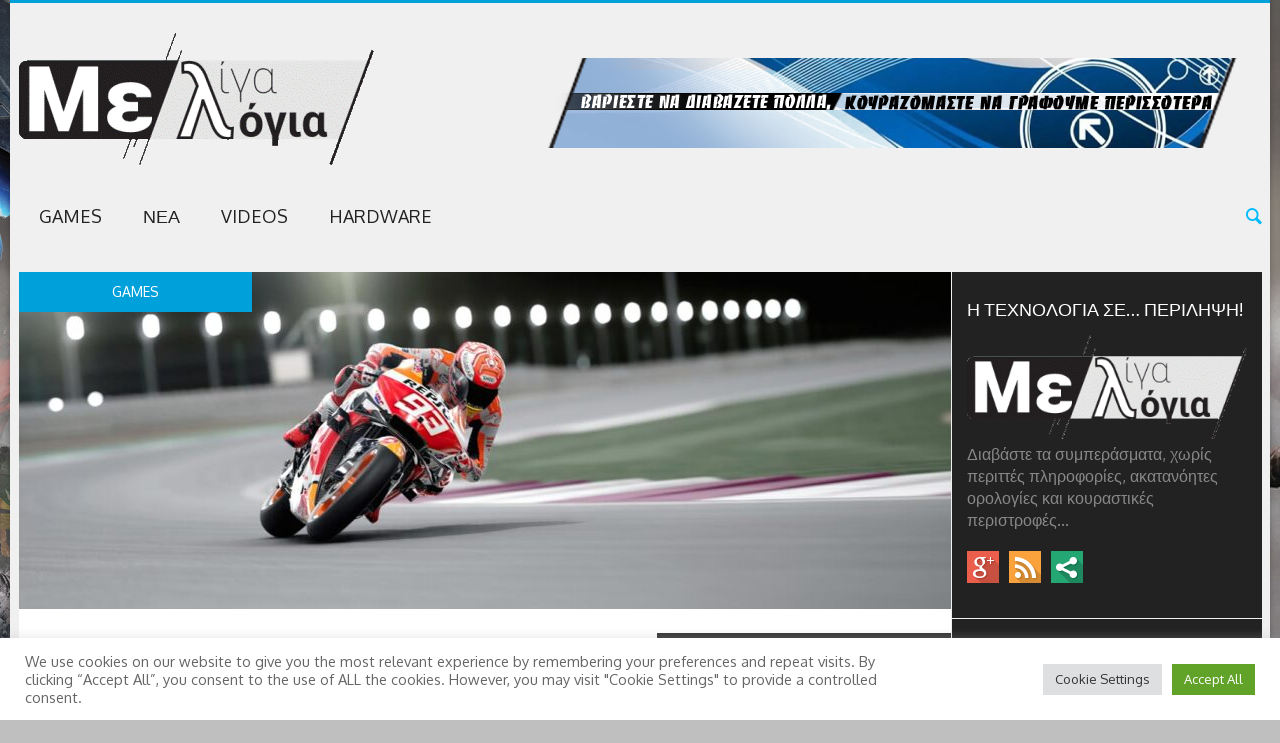

--- FILE ---
content_type: text/html; charset=UTF-8
request_url: https://meligalogia.gr/2020/05/motogp-20/
body_size: 25061
content:
<!DOCTYPE html>
<html lang="el">
<head>
	<meta charset="UTF-8" />
	<meta name="viewport" content="width=device-width, initial-scale=1, maximum-scale=1">
	<title>MotoGP 20 | Με λίγα λόγια</title>
	<link rel="profile" href="https://gmpg.org/xfn/11" />
	<link rel="pingback" href="https://meligalogia.gr/xmlrpc.php" />
    		<link rel="icon" type="image/x-icon" href="https://meligalogia.gr/wp-content/uploads/2013/11/favicon.ico" />
    	<!--[if lt IE 9]>
	<script src="https://meligalogia.gr/wp-content/themes/Puzzles_v4.2.2/js/html5.js" type="text/javascript"></script>
	<![endif]-->
	<meta name='robots' content='max-image-preview:large' />
<link rel='dns-prefetch' href='//fonts.googleapis.com' />
<link rel="alternate" type="application/rss+xml" title="Ροή RSS &raquo; Με λίγα λόγια" href="https://meligalogia.gr/feed/" />
<link rel="alternate" type="application/rss+xml" title="Ροή Σχολίων &raquo; Με λίγα λόγια" href="https://meligalogia.gr/comments/feed/" />
<link rel="alternate" type="application/rss+xml" title="Ροή Σχολίων Με λίγα λόγια &raquo; MotoGP 20" href="https://meligalogia.gr/2020/05/motogp-20/feed/" />
<link rel="alternate" title="oEmbed (JSON)" type="application/json+oembed" href="https://meligalogia.gr/wp-json/oembed/1.0/embed?url=https%3A%2F%2Fmeligalogia.gr%2F2020%2F05%2Fmotogp-20%2F" />
<link rel="alternate" title="oEmbed (XML)" type="text/xml+oembed" href="https://meligalogia.gr/wp-json/oembed/1.0/embed?url=https%3A%2F%2Fmeligalogia.gr%2F2020%2F05%2Fmotogp-20%2F&#038;format=xml" />
		<!-- This site uses the Google Analytics by MonsterInsights plugin v9.11.0 - Using Analytics tracking - https://www.monsterinsights.com/ -->
							<script src="//www.googletagmanager.com/gtag/js?id=G-7YCGR0YFLJ"  data-cfasync="false" data-wpfc-render="false" type="text/javascript" async></script>
			<script data-cfasync="false" data-wpfc-render="false" type="text/plain" data-cli-class="cli-blocker-script"  data-cli-script-type="analytics" data-cli-block="true"  data-cli-element-position="head">
				var mi_version = '9.11.0';
				var mi_track_user = true;
				var mi_no_track_reason = '';
								var MonsterInsightsDefaultLocations = {"page_location":"https:\/\/meligalogia.gr\/2020\/05\/motogp-20\/"};
								if ( typeof MonsterInsightsPrivacyGuardFilter === 'function' ) {
					var MonsterInsightsLocations = (typeof MonsterInsightsExcludeQuery === 'object') ? MonsterInsightsPrivacyGuardFilter( MonsterInsightsExcludeQuery ) : MonsterInsightsPrivacyGuardFilter( MonsterInsightsDefaultLocations );
				} else {
					var MonsterInsightsLocations = (typeof MonsterInsightsExcludeQuery === 'object') ? MonsterInsightsExcludeQuery : MonsterInsightsDefaultLocations;
				}

								var disableStrs = [
										'ga-disable-G-7YCGR0YFLJ',
									];

				/* Function to detect opted out users */
				function __gtagTrackerIsOptedOut() {
					for (var index = 0; index < disableStrs.length; index++) {
						if (document.cookie.indexOf(disableStrs[index] + '=true') > -1) {
							return true;
						}
					}

					return false;
				}

				/* Disable tracking if the opt-out cookie exists. */
				if (__gtagTrackerIsOptedOut()) {
					for (var index = 0; index < disableStrs.length; index++) {
						window[disableStrs[index]] = true;
					}
				}

				/* Opt-out function */
				function __gtagTrackerOptout() {
					for (var index = 0; index < disableStrs.length; index++) {
						document.cookie = disableStrs[index] + '=true; expires=Thu, 31 Dec 2099 23:59:59 UTC; path=/';
						window[disableStrs[index]] = true;
					}
				}

				if ('undefined' === typeof gaOptout) {
					function gaOptout() {
						__gtagTrackerOptout();
					}
				}
								window.dataLayer = window.dataLayer || [];

				window.MonsterInsightsDualTracker = {
					helpers: {},
					trackers: {},
				};
				if (mi_track_user) {
					function __gtagDataLayer() {
						dataLayer.push(arguments);
					}

					function __gtagTracker(type, name, parameters) {
						if (!parameters) {
							parameters = {};
						}

						if (parameters.send_to) {
							__gtagDataLayer.apply(null, arguments);
							return;
						}

						if (type === 'event') {
														parameters.send_to = monsterinsights_frontend.v4_id;
							var hookName = name;
							if (typeof parameters['event_category'] !== 'undefined') {
								hookName = parameters['event_category'] + ':' + name;
							}

							if (typeof MonsterInsightsDualTracker.trackers[hookName] !== 'undefined') {
								MonsterInsightsDualTracker.trackers[hookName](parameters);
							} else {
								__gtagDataLayer('event', name, parameters);
							}
							
						} else {
							__gtagDataLayer.apply(null, arguments);
						}
					}

					__gtagTracker('js', new Date());
					__gtagTracker('set', {
						'developer_id.dZGIzZG': true,
											});
					if ( MonsterInsightsLocations.page_location ) {
						__gtagTracker('set', MonsterInsightsLocations);
					}
										__gtagTracker('config', 'G-7YCGR0YFLJ', {"forceSSL":"true","link_attribution":"true"} );
										window.gtag = __gtagTracker;										(function () {
						/* https://developers.google.com/analytics/devguides/collection/analyticsjs/ */
						/* ga and __gaTracker compatibility shim. */
						var noopfn = function () {
							return null;
						};
						var newtracker = function () {
							return new Tracker();
						};
						var Tracker = function () {
							return null;
						};
						var p = Tracker.prototype;
						p.get = noopfn;
						p.set = noopfn;
						p.send = function () {
							var args = Array.prototype.slice.call(arguments);
							args.unshift('send');
							__gaTracker.apply(null, args);
						};
						var __gaTracker = function () {
							var len = arguments.length;
							if (len === 0) {
								return;
							}
							var f = arguments[len - 1];
							if (typeof f !== 'object' || f === null || typeof f.hitCallback !== 'function') {
								if ('send' === arguments[0]) {
									var hitConverted, hitObject = false, action;
									if ('event' === arguments[1]) {
										if ('undefined' !== typeof arguments[3]) {
											hitObject = {
												'eventAction': arguments[3],
												'eventCategory': arguments[2],
												'eventLabel': arguments[4],
												'value': arguments[5] ? arguments[5] : 1,
											}
										}
									}
									if ('pageview' === arguments[1]) {
										if ('undefined' !== typeof arguments[2]) {
											hitObject = {
												'eventAction': 'page_view',
												'page_path': arguments[2],
											}
										}
									}
									if (typeof arguments[2] === 'object') {
										hitObject = arguments[2];
									}
									if (typeof arguments[5] === 'object') {
										Object.assign(hitObject, arguments[5]);
									}
									if ('undefined' !== typeof arguments[1].hitType) {
										hitObject = arguments[1];
										if ('pageview' === hitObject.hitType) {
											hitObject.eventAction = 'page_view';
										}
									}
									if (hitObject) {
										action = 'timing' === arguments[1].hitType ? 'timing_complete' : hitObject.eventAction;
										hitConverted = mapArgs(hitObject);
										__gtagTracker('event', action, hitConverted);
									}
								}
								return;
							}

							function mapArgs(args) {
								var arg, hit = {};
								var gaMap = {
									'eventCategory': 'event_category',
									'eventAction': 'event_action',
									'eventLabel': 'event_label',
									'eventValue': 'event_value',
									'nonInteraction': 'non_interaction',
									'timingCategory': 'event_category',
									'timingVar': 'name',
									'timingValue': 'value',
									'timingLabel': 'event_label',
									'page': 'page_path',
									'location': 'page_location',
									'title': 'page_title',
									'referrer' : 'page_referrer',
								};
								for (arg in args) {
																		if (!(!args.hasOwnProperty(arg) || !gaMap.hasOwnProperty(arg))) {
										hit[gaMap[arg]] = args[arg];
									} else {
										hit[arg] = args[arg];
									}
								}
								return hit;
							}

							try {
								f.hitCallback();
							} catch (ex) {
							}
						};
						__gaTracker.create = newtracker;
						__gaTracker.getByName = newtracker;
						__gaTracker.getAll = function () {
							return [];
						};
						__gaTracker.remove = noopfn;
						__gaTracker.loaded = true;
						window['__gaTracker'] = __gaTracker;
					})();
									} else {
										console.log("");
					(function () {
						function __gtagTracker() {
							return null;
						}

						window['__gtagTracker'] = __gtagTracker;
						window['gtag'] = __gtagTracker;
					})();
									}
			</script>
							<!-- / Google Analytics by MonsterInsights -->
		<style id='wp-img-auto-sizes-contain-inline-css' type='text/css'>
img:is([sizes=auto i],[sizes^="auto," i]){contain-intrinsic-size:3000px 1500px}
/*# sourceURL=wp-img-auto-sizes-contain-inline-css */
</style>
<link rel='stylesheet' id='jquery_reject-style-css' href='https://meligalogia.gr/wp-content/themes/Puzzles_v4.2.2/js/jreject/css/jquery.reject.css' type='text/css' media='all' />
<style id='wp-emoji-styles-inline-css' type='text/css'>

	img.wp-smiley, img.emoji {
		display: inline !important;
		border: none !important;
		box-shadow: none !important;
		height: 1em !important;
		width: 1em !important;
		margin: 0 0.07em !important;
		vertical-align: -0.1em !important;
		background: none !important;
		padding: 0 !important;
	}
/*# sourceURL=wp-emoji-styles-inline-css */
</style>
<style id='wp-block-library-inline-css' type='text/css'>
:root{--wp-block-synced-color:#7a00df;--wp-block-synced-color--rgb:122,0,223;--wp-bound-block-color:var(--wp-block-synced-color);--wp-editor-canvas-background:#ddd;--wp-admin-theme-color:#007cba;--wp-admin-theme-color--rgb:0,124,186;--wp-admin-theme-color-darker-10:#006ba1;--wp-admin-theme-color-darker-10--rgb:0,107,160.5;--wp-admin-theme-color-darker-20:#005a87;--wp-admin-theme-color-darker-20--rgb:0,90,135;--wp-admin-border-width-focus:2px}@media (min-resolution:192dpi){:root{--wp-admin-border-width-focus:1.5px}}.wp-element-button{cursor:pointer}:root .has-very-light-gray-background-color{background-color:#eee}:root .has-very-dark-gray-background-color{background-color:#313131}:root .has-very-light-gray-color{color:#eee}:root .has-very-dark-gray-color{color:#313131}:root .has-vivid-green-cyan-to-vivid-cyan-blue-gradient-background{background:linear-gradient(135deg,#00d084,#0693e3)}:root .has-purple-crush-gradient-background{background:linear-gradient(135deg,#34e2e4,#4721fb 50%,#ab1dfe)}:root .has-hazy-dawn-gradient-background{background:linear-gradient(135deg,#faaca8,#dad0ec)}:root .has-subdued-olive-gradient-background{background:linear-gradient(135deg,#fafae1,#67a671)}:root .has-atomic-cream-gradient-background{background:linear-gradient(135deg,#fdd79a,#004a59)}:root .has-nightshade-gradient-background{background:linear-gradient(135deg,#330968,#31cdcf)}:root .has-midnight-gradient-background{background:linear-gradient(135deg,#020381,#2874fc)}:root{--wp--preset--font-size--normal:16px;--wp--preset--font-size--huge:42px}.has-regular-font-size{font-size:1em}.has-larger-font-size{font-size:2.625em}.has-normal-font-size{font-size:var(--wp--preset--font-size--normal)}.has-huge-font-size{font-size:var(--wp--preset--font-size--huge)}.has-text-align-center{text-align:center}.has-text-align-left{text-align:left}.has-text-align-right{text-align:right}.has-fit-text{white-space:nowrap!important}#end-resizable-editor-section{display:none}.aligncenter{clear:both}.items-justified-left{justify-content:flex-start}.items-justified-center{justify-content:center}.items-justified-right{justify-content:flex-end}.items-justified-space-between{justify-content:space-between}.screen-reader-text{border:0;clip-path:inset(50%);height:1px;margin:-1px;overflow:hidden;padding:0;position:absolute;width:1px;word-wrap:normal!important}.screen-reader-text:focus{background-color:#ddd;clip-path:none;color:#444;display:block;font-size:1em;height:auto;left:5px;line-height:normal;padding:15px 23px 14px;text-decoration:none;top:5px;width:auto;z-index:100000}html :where(.has-border-color){border-style:solid}html :where([style*=border-top-color]){border-top-style:solid}html :where([style*=border-right-color]){border-right-style:solid}html :where([style*=border-bottom-color]){border-bottom-style:solid}html :where([style*=border-left-color]){border-left-style:solid}html :where([style*=border-width]){border-style:solid}html :where([style*=border-top-width]){border-top-style:solid}html :where([style*=border-right-width]){border-right-style:solid}html :where([style*=border-bottom-width]){border-bottom-style:solid}html :where([style*=border-left-width]){border-left-style:solid}html :where(img[class*=wp-image-]){height:auto;max-width:100%}:where(figure){margin:0 0 1em}html :where(.is-position-sticky){--wp-admin--admin-bar--position-offset:var(--wp-admin--admin-bar--height,0px)}@media screen and (max-width:600px){html :where(.is-position-sticky){--wp-admin--admin-bar--position-offset:0px}}

/*# sourceURL=wp-block-library-inline-css */
</style><style id='global-styles-inline-css' type='text/css'>
:root{--wp--preset--aspect-ratio--square: 1;--wp--preset--aspect-ratio--4-3: 4/3;--wp--preset--aspect-ratio--3-4: 3/4;--wp--preset--aspect-ratio--3-2: 3/2;--wp--preset--aspect-ratio--2-3: 2/3;--wp--preset--aspect-ratio--16-9: 16/9;--wp--preset--aspect-ratio--9-16: 9/16;--wp--preset--color--black: #000000;--wp--preset--color--cyan-bluish-gray: #abb8c3;--wp--preset--color--white: #ffffff;--wp--preset--color--pale-pink: #f78da7;--wp--preset--color--vivid-red: #cf2e2e;--wp--preset--color--luminous-vivid-orange: #ff6900;--wp--preset--color--luminous-vivid-amber: #fcb900;--wp--preset--color--light-green-cyan: #7bdcb5;--wp--preset--color--vivid-green-cyan: #00d084;--wp--preset--color--pale-cyan-blue: #8ed1fc;--wp--preset--color--vivid-cyan-blue: #0693e3;--wp--preset--color--vivid-purple: #9b51e0;--wp--preset--gradient--vivid-cyan-blue-to-vivid-purple: linear-gradient(135deg,rgb(6,147,227) 0%,rgb(155,81,224) 100%);--wp--preset--gradient--light-green-cyan-to-vivid-green-cyan: linear-gradient(135deg,rgb(122,220,180) 0%,rgb(0,208,130) 100%);--wp--preset--gradient--luminous-vivid-amber-to-luminous-vivid-orange: linear-gradient(135deg,rgb(252,185,0) 0%,rgb(255,105,0) 100%);--wp--preset--gradient--luminous-vivid-orange-to-vivid-red: linear-gradient(135deg,rgb(255,105,0) 0%,rgb(207,46,46) 100%);--wp--preset--gradient--very-light-gray-to-cyan-bluish-gray: linear-gradient(135deg,rgb(238,238,238) 0%,rgb(169,184,195) 100%);--wp--preset--gradient--cool-to-warm-spectrum: linear-gradient(135deg,rgb(74,234,220) 0%,rgb(151,120,209) 20%,rgb(207,42,186) 40%,rgb(238,44,130) 60%,rgb(251,105,98) 80%,rgb(254,248,76) 100%);--wp--preset--gradient--blush-light-purple: linear-gradient(135deg,rgb(255,206,236) 0%,rgb(152,150,240) 100%);--wp--preset--gradient--blush-bordeaux: linear-gradient(135deg,rgb(254,205,165) 0%,rgb(254,45,45) 50%,rgb(107,0,62) 100%);--wp--preset--gradient--luminous-dusk: linear-gradient(135deg,rgb(255,203,112) 0%,rgb(199,81,192) 50%,rgb(65,88,208) 100%);--wp--preset--gradient--pale-ocean: linear-gradient(135deg,rgb(255,245,203) 0%,rgb(182,227,212) 50%,rgb(51,167,181) 100%);--wp--preset--gradient--electric-grass: linear-gradient(135deg,rgb(202,248,128) 0%,rgb(113,206,126) 100%);--wp--preset--gradient--midnight: linear-gradient(135deg,rgb(2,3,129) 0%,rgb(40,116,252) 100%);--wp--preset--font-size--small: 13px;--wp--preset--font-size--medium: 20px;--wp--preset--font-size--large: 36px;--wp--preset--font-size--x-large: 42px;--wp--preset--spacing--20: 0.44rem;--wp--preset--spacing--30: 0.67rem;--wp--preset--spacing--40: 1rem;--wp--preset--spacing--50: 1.5rem;--wp--preset--spacing--60: 2.25rem;--wp--preset--spacing--70: 3.38rem;--wp--preset--spacing--80: 5.06rem;--wp--preset--shadow--natural: 6px 6px 9px rgba(0, 0, 0, 0.2);--wp--preset--shadow--deep: 12px 12px 50px rgba(0, 0, 0, 0.4);--wp--preset--shadow--sharp: 6px 6px 0px rgba(0, 0, 0, 0.2);--wp--preset--shadow--outlined: 6px 6px 0px -3px rgb(255, 255, 255), 6px 6px rgb(0, 0, 0);--wp--preset--shadow--crisp: 6px 6px 0px rgb(0, 0, 0);}:where(.is-layout-flex){gap: 0.5em;}:where(.is-layout-grid){gap: 0.5em;}body .is-layout-flex{display: flex;}.is-layout-flex{flex-wrap: wrap;align-items: center;}.is-layout-flex > :is(*, div){margin: 0;}body .is-layout-grid{display: grid;}.is-layout-grid > :is(*, div){margin: 0;}:where(.wp-block-columns.is-layout-flex){gap: 2em;}:where(.wp-block-columns.is-layout-grid){gap: 2em;}:where(.wp-block-post-template.is-layout-flex){gap: 1.25em;}:where(.wp-block-post-template.is-layout-grid){gap: 1.25em;}.has-black-color{color: var(--wp--preset--color--black) !important;}.has-cyan-bluish-gray-color{color: var(--wp--preset--color--cyan-bluish-gray) !important;}.has-white-color{color: var(--wp--preset--color--white) !important;}.has-pale-pink-color{color: var(--wp--preset--color--pale-pink) !important;}.has-vivid-red-color{color: var(--wp--preset--color--vivid-red) !important;}.has-luminous-vivid-orange-color{color: var(--wp--preset--color--luminous-vivid-orange) !important;}.has-luminous-vivid-amber-color{color: var(--wp--preset--color--luminous-vivid-amber) !important;}.has-light-green-cyan-color{color: var(--wp--preset--color--light-green-cyan) !important;}.has-vivid-green-cyan-color{color: var(--wp--preset--color--vivid-green-cyan) !important;}.has-pale-cyan-blue-color{color: var(--wp--preset--color--pale-cyan-blue) !important;}.has-vivid-cyan-blue-color{color: var(--wp--preset--color--vivid-cyan-blue) !important;}.has-vivid-purple-color{color: var(--wp--preset--color--vivid-purple) !important;}.has-black-background-color{background-color: var(--wp--preset--color--black) !important;}.has-cyan-bluish-gray-background-color{background-color: var(--wp--preset--color--cyan-bluish-gray) !important;}.has-white-background-color{background-color: var(--wp--preset--color--white) !important;}.has-pale-pink-background-color{background-color: var(--wp--preset--color--pale-pink) !important;}.has-vivid-red-background-color{background-color: var(--wp--preset--color--vivid-red) !important;}.has-luminous-vivid-orange-background-color{background-color: var(--wp--preset--color--luminous-vivid-orange) !important;}.has-luminous-vivid-amber-background-color{background-color: var(--wp--preset--color--luminous-vivid-amber) !important;}.has-light-green-cyan-background-color{background-color: var(--wp--preset--color--light-green-cyan) !important;}.has-vivid-green-cyan-background-color{background-color: var(--wp--preset--color--vivid-green-cyan) !important;}.has-pale-cyan-blue-background-color{background-color: var(--wp--preset--color--pale-cyan-blue) !important;}.has-vivid-cyan-blue-background-color{background-color: var(--wp--preset--color--vivid-cyan-blue) !important;}.has-vivid-purple-background-color{background-color: var(--wp--preset--color--vivid-purple) !important;}.has-black-border-color{border-color: var(--wp--preset--color--black) !important;}.has-cyan-bluish-gray-border-color{border-color: var(--wp--preset--color--cyan-bluish-gray) !important;}.has-white-border-color{border-color: var(--wp--preset--color--white) !important;}.has-pale-pink-border-color{border-color: var(--wp--preset--color--pale-pink) !important;}.has-vivid-red-border-color{border-color: var(--wp--preset--color--vivid-red) !important;}.has-luminous-vivid-orange-border-color{border-color: var(--wp--preset--color--luminous-vivid-orange) !important;}.has-luminous-vivid-amber-border-color{border-color: var(--wp--preset--color--luminous-vivid-amber) !important;}.has-light-green-cyan-border-color{border-color: var(--wp--preset--color--light-green-cyan) !important;}.has-vivid-green-cyan-border-color{border-color: var(--wp--preset--color--vivid-green-cyan) !important;}.has-pale-cyan-blue-border-color{border-color: var(--wp--preset--color--pale-cyan-blue) !important;}.has-vivid-cyan-blue-border-color{border-color: var(--wp--preset--color--vivid-cyan-blue) !important;}.has-vivid-purple-border-color{border-color: var(--wp--preset--color--vivid-purple) !important;}.has-vivid-cyan-blue-to-vivid-purple-gradient-background{background: var(--wp--preset--gradient--vivid-cyan-blue-to-vivid-purple) !important;}.has-light-green-cyan-to-vivid-green-cyan-gradient-background{background: var(--wp--preset--gradient--light-green-cyan-to-vivid-green-cyan) !important;}.has-luminous-vivid-amber-to-luminous-vivid-orange-gradient-background{background: var(--wp--preset--gradient--luminous-vivid-amber-to-luminous-vivid-orange) !important;}.has-luminous-vivid-orange-to-vivid-red-gradient-background{background: var(--wp--preset--gradient--luminous-vivid-orange-to-vivid-red) !important;}.has-very-light-gray-to-cyan-bluish-gray-gradient-background{background: var(--wp--preset--gradient--very-light-gray-to-cyan-bluish-gray) !important;}.has-cool-to-warm-spectrum-gradient-background{background: var(--wp--preset--gradient--cool-to-warm-spectrum) !important;}.has-blush-light-purple-gradient-background{background: var(--wp--preset--gradient--blush-light-purple) !important;}.has-blush-bordeaux-gradient-background{background: var(--wp--preset--gradient--blush-bordeaux) !important;}.has-luminous-dusk-gradient-background{background: var(--wp--preset--gradient--luminous-dusk) !important;}.has-pale-ocean-gradient-background{background: var(--wp--preset--gradient--pale-ocean) !important;}.has-electric-grass-gradient-background{background: var(--wp--preset--gradient--electric-grass) !important;}.has-midnight-gradient-background{background: var(--wp--preset--gradient--midnight) !important;}.has-small-font-size{font-size: var(--wp--preset--font-size--small) !important;}.has-medium-font-size{font-size: var(--wp--preset--font-size--medium) !important;}.has-large-font-size{font-size: var(--wp--preset--font-size--large) !important;}.has-x-large-font-size{font-size: var(--wp--preset--font-size--x-large) !important;}
/*# sourceURL=global-styles-inline-css */
</style>

<style id='classic-theme-styles-inline-css' type='text/css'>
/*! This file is auto-generated */
.wp-block-button__link{color:#fff;background-color:#32373c;border-radius:9999px;box-shadow:none;text-decoration:none;padding:calc(.667em + 2px) calc(1.333em + 2px);font-size:1.125em}.wp-block-file__button{background:#32373c;color:#fff;text-decoration:none}
/*# sourceURL=/wp-includes/css/classic-themes.min.css */
</style>
<link rel='stylesheet' id='cookie-law-info-css' href='https://meligalogia.gr/wp-content/plugins/cookie-law-info/legacy/public/css/cookie-law-info-public.css?ver=3.3.9.1' type='text/css' media='all' />
<link rel='stylesheet' id='cookie-law-info-gdpr-css' href='https://meligalogia.gr/wp-content/plugins/cookie-law-info/legacy/public/css/cookie-law-info-gdpr.css?ver=3.3.9.1' type='text/css' media='all' />
<link rel='stylesheet' id='trx_socials-icons-css' href='https://meligalogia.gr/wp-content/plugins/trx_socials/assets/css/font_icons/css/trx_socials_icons.css' type='text/css' media='all' />
<link rel='stylesheet' id='trx_socials-widget_instagram-css' href='https://meligalogia.gr/wp-content/plugins/trx_socials/widgets/instagram/instagram.css' type='text/css' media='all' />
<link rel='stylesheet' id='theme-font-css' href='https://fonts.googleapis.com/css?family=Oxygen:400,700&#038;subset=latin,cyrillic-ext,latin-ext,cyrillic' type='text/css' media='all' />
<link rel='stylesheet' id='logo-font-css' href='https://fonts.googleapis.com/css?family=Cabin:400,500,400italic,500italic,700,700italic&#038;subset=latin,cyrillic-ext,latin-ext,cyrillic' type='text/css' media='all' />
<link rel='stylesheet' id='fontello-css' href='https://meligalogia.gr/wp-content/themes/Puzzles_v4.2.2/includes/fontello/css/fontello.css' type='text/css' media='all' />
<link rel='stylesheet' id='animation-css' href='https://meligalogia.gr/wp-content/themes/Puzzles_v4.2.2/includes/fontello/css/animation.css' type='text/css' media='all' />
<link rel='stylesheet' id='main-style-css' href='https://meligalogia.gr/wp-content/themes/Puzzles_v4.2.2/style.css' type='text/css' media='all' />
<link rel='stylesheet' id='theme-regular-css' href='https://meligalogia.gr/wp-content/themes/Puzzles_v4.2.2/css/themes/regular.css' type='text/css' media='all' />
<link rel='stylesheet' id='theme-dark-css' href='https://meligalogia.gr/wp-content/themes/Puzzles_v4.2.2/css/themes/dark.css' type='text/css' media='all' />
<link rel='stylesheet' id='shortcodes-css' href='https://meligalogia.gr/wp-content/themes/Puzzles_v4.2.2/css/shortcodes.css' type='text/css' media='all' />
<style id='shortcodes-inline-css' type='text/css'>

		
			body, button, input, select, textarea {
				font-family: 'Oxygen', sans-serif;
			}
		
	
		
			.logo_text .logo_title {
				font-family: 'Cabin', sans-serif;
			}
		
	
		#header_middle_inner #mainmenu li.menu-item-54.current-menu-item > a,
									#header_middle_inner #mainmenu li.menu-item-54 > a:hover,
									#header_middle_inner #mainmenu li.menu-item-54.sfHover > a {
										background-color: #b55400 !important;
									}
									#header_middle_inner #mainmenu li.menu-item-54 ul {
										background-color: #b55400 !important;
									}
								
									#header_middle_inner #mainmenu li.menu-item-54.blob_over:not(.current-menu-item) > a:hover,
									#header_middle_inner #mainmenu li.menu-item-54.blob_over.sfHover > a {
										background-color: transparent !important;
									}
									#header_middle_inner #mainmenu li.menu-item-55.current-menu-item > a,
									#header_middle_inner #mainmenu li.menu-item-55 > a:hover,
									#header_middle_inner #mainmenu li.menu-item-55.sfHover > a {
										background-color: #00444c !important;
									}
									#header_middle_inner #mainmenu li.menu-item-55 ul {
										background-color: #00444c !important;
									}
								
									#header_middle_inner #mainmenu li.menu-item-55.blob_over:not(.current-menu-item) > a:hover,
									#header_middle_inner #mainmenu li.menu-item-55.blob_over.sfHover > a {
										background-color: transparent !important;
									}
									
									#header_middle_inner #mainmenu li.menu-item-472.blob_over:not(.current-menu-item) > a:hover,
									#header_middle_inner #mainmenu li.menu-item-472.blob_over.sfHover > a {
										background-color: transparent !important;
									}
									#header_middle_inner #mainmenu li.menu-item-128.current-menu-item > a,
									#header_middle_inner #mainmenu li.menu-item-128 > a:hover,
									#header_middle_inner #mainmenu li.menu-item-128.sfHover > a {
										background-color: #2148f2 !important;
									}
									#header_middle_inner #mainmenu li.menu-item-128 ul {
										background-color: #2148f2 !important;
									}
								
									#header_middle_inner #mainmenu li.menu-item-128.blob_over:not(.current-menu-item) > a:hover,
									#header_middle_inner #mainmenu li.menu-item-128.blob_over.sfHover > a {
										background-color: transparent !important;
									}
									
	
		#header_top_inner #ads_block_top {
	margin-top: 55px;
	}
	
/*# sourceURL=shortcodes-inline-css */
</style>
<link rel='stylesheet' id='responsive-css' href='https://meligalogia.gr/wp-content/themes/Puzzles_v4.2.2/css/responsive.css' type='text/css' media='all' />
<link rel='stylesheet' id='puzzles-ie-css' href='https://meligalogia.gr/wp-content/themes/Puzzles_v4.2.2/css/ie.css' type='text/css' media='all' />
<link rel='stylesheet' id='prettyphoto-style-css' href='https://meligalogia.gr/wp-content/themes/Puzzles_v4.2.2/js/prettyphoto/css/prettyPhoto.css' type='text/css' media='all' />
<link rel='stylesheet' id='mediaplayer-style-css' href='https://meligalogia.gr/wp-content/themes/Puzzles_v4.2.2/js/mediaplayer/mediaelementplayer.css' type='text/css' media='all' />
<script type="text/javascript" src="https://meligalogia.gr/wp-includes/js/jquery/jquery.min.js?ver=3.7.1" id="jquery-core-js"></script>
<script type="text/javascript" src="https://meligalogia.gr/wp-includes/js/jquery/jquery-migrate.min.js?ver=3.4.1" id="jquery-migrate-js"></script>
<script type="text/plain" data-cli-class="cli-blocker-script"  data-cli-script-type="analytics" data-cli-block="true"  data-cli-element-position="head" src="https://meligalogia.gr/wp-content/plugins/google-analytics-for-wordpress/assets/js/frontend-gtag.min.js?ver=9.11.0" id="monsterinsights-frontend-script-js" async="async" data-wp-strategy="async"></script>
<script data-cfasync="false" data-wpfc-render="false" type="text/javascript" id='monsterinsights-frontend-script-js-extra'>/* <![CDATA[ */
var monsterinsights_frontend = {"js_events_tracking":"true","download_extensions":"doc,pdf,ppt,zip,xls,docx,pptx,xlsx","inbound_paths":"[{\"path\":\"\\\/go\\\/\",\"label\":\"affiliate\"},{\"path\":\"\\\/recommend\\\/\",\"label\":\"affiliate\"}]","home_url":"https:\/\/meligalogia.gr","hash_tracking":"false","v4_id":"G-7YCGR0YFLJ"};/* ]]> */
</script>
<script type="text/javascript" id="cookie-law-info-js-extra">
/* <![CDATA[ */
var Cli_Data = {"nn_cookie_ids":[],"cookielist":[],"non_necessary_cookies":[],"ccpaEnabled":"","ccpaRegionBased":"","ccpaBarEnabled":"","strictlyEnabled":["necessary","obligatoire"],"ccpaType":"gdpr","js_blocking":"1","custom_integration":"","triggerDomRefresh":"","secure_cookies":""};
var cli_cookiebar_settings = {"animate_speed_hide":"500","animate_speed_show":"500","background":"#FFF","border":"#b1a6a6c2","border_on":"","button_1_button_colour":"#61a229","button_1_button_hover":"#4e8221","button_1_link_colour":"#fff","button_1_as_button":"1","button_1_new_win":"","button_2_button_colour":"#333","button_2_button_hover":"#292929","button_2_link_colour":"#444","button_2_as_button":"","button_2_hidebar":"","button_3_button_colour":"#dedfe0","button_3_button_hover":"#b2b2b3","button_3_link_colour":"#333333","button_3_as_button":"1","button_3_new_win":"","button_4_button_colour":"#dedfe0","button_4_button_hover":"#b2b2b3","button_4_link_colour":"#333333","button_4_as_button":"1","button_7_button_colour":"#61a229","button_7_button_hover":"#4e8221","button_7_link_colour":"#fff","button_7_as_button":"1","button_7_new_win":"","font_family":"inherit","header_fix":"","notify_animate_hide":"1","notify_animate_show":"","notify_div_id":"#cookie-law-info-bar","notify_position_horizontal":"right","notify_position_vertical":"bottom","scroll_close":"","scroll_close_reload":"","accept_close_reload":"","reject_close_reload":"","showagain_tab":"","showagain_background":"#fff","showagain_border":"#000","showagain_div_id":"#cookie-law-info-again","showagain_x_position":"100px","text":"#333333","show_once_yn":"","show_once":"10000","logging_on":"","as_popup":"","popup_overlay":"1","bar_heading_text":"","cookie_bar_as":"banner","popup_showagain_position":"bottom-right","widget_position":"left"};
var log_object = {"ajax_url":"https://meligalogia.gr/wp-admin/admin-ajax.php"};
//# sourceURL=cookie-law-info-js-extra
/* ]]> */
</script>
<script type="text/javascript" src="https://meligalogia.gr/wp-content/plugins/cookie-law-info/legacy/public/js/cookie-law-info-public.js?ver=3.3.9.1" id="cookie-law-info-js"></script>
<link rel="https://api.w.org/" href="https://meligalogia.gr/wp-json/" /><link rel="alternate" title="JSON" type="application/json" href="https://meligalogia.gr/wp-json/wp/v2/posts/2133" /><link rel="EditURI" type="application/rsd+xml" title="RSD" href="https://meligalogia.gr/xmlrpc.php?rsd" />
<link rel="canonical" href="https://meligalogia.gr/2020/05/motogp-20/" />
		<style type="text/css" id="wp-custom-css">
			.sc_slider_flex .sc_slider_info .sc_slider_subtitle {
	text-transform: initial;
}

.post_thumb .post_content_wrapper .post_subtitle {
		text-transform: initial;
}

.blog_style_fullpost #content .post_title {
  text-transform: initial;
}		</style>
		<link rel='stylesheet' id='cookie-law-info-table-css' href='https://meligalogia.gr/wp-content/plugins/cookie-law-info/legacy/public/css/cookie-law-info-table.css?ver=3.3.9.1' type='text/css' media='all' />
</head>

<body data-rsssl=1 class="wp-singular post-template-default single single-post postid-2133 single-format-standard wp-theme-Puzzles_v422 theme_regular puzzles_heavy reviews_5 puzzles_animations boxed" style="background: url(https://meligalogia.gr/wp-content/uploads/2016/01/gaming-skin2.jpg) center top no-repeat fixed;background-color: #bfbfbf;">

	
	
	<!--[if lt IE 9]>
	<div class="sc_infobox sc_infobox_style_error"><div style="text-align:center;">It looks like you're using an old version of Internet Explorer. For the best WordPress experience, please <a href="http://microsoft.com" style="color:#191919">update your browser</a> or learn how to <a href="http://browsehappy.com" style="color:#222222">browse happy</a>!</div></div>	<![endif]-->
    <div id="page" class="hfeed site theme_body">
		        <header id="header" class="site_header" role="banner" >
			<div id="header_top">
				<div class="top_line theme_accent_bg"></div>
				<div id="header_top_inner">

					
										
											<div class="logo logo_image"><a href="https://meligalogia.gr"><img src="https://meligalogia.gr/wp-content/uploads/2013/11/MeLigaLogia.gif" alt="" /></a></div>
					
											<div id="ads_block_top">
							<a href="https://meligalogia.gr"><img src="https://meligalogia.gr/wp-content/uploads/2013/11/MeLigaLogia_728x90new.png" /></a>						</div>
										
				</div>
       		</div>
			
							<div id="header_middle_wrapper">
					<div id="header_middle"  >
						<div id="header_middle_inner">
							<div class="search_form_area theme_body">
								<form class="search_form" action="https://meligalogia.gr" method="get"><input class="field theme_accent_bg search_field" type="search" placeholder="Type your search query and press &quot;Enter&quot; &hellip;" value="" name="s"></form>
								<a href="#" class="search_close"><span class="icon-cancel-circled"></span></a>
							</div>
							<nav id="mainmenu_area" class="mainmenu_area theme_menu" role="navigation">
								<ul id="mainmenu" class=""><li id="menu-item-54" class="menu-item menu-item-type-taxonomy menu-item-object-category current-post-ancestor current-menu-parent current-post-parent menu-item-54"><a href="https://meligalogia.gr/category/games/">Games</a></li>
<li id="menu-item-55" class="menu-item menu-item-type-taxonomy menu-item-object-category menu-item-55"><a href="https://meligalogia.gr/category/news/">Νεα</a></li>
<li id="menu-item-472" class="menu-item menu-item-type-taxonomy menu-item-object-category menu-item-472"><a href="https://meligalogia.gr/category/trailers/">Videos</a></li>
<li id="menu-item-128" class="menu-item menu-item-type-taxonomy menu-item-object-category menu-item-128"><a href="https://meligalogia.gr/category/gadgets/">Hardware</a></li>
</ul>			
								<a href="#" class="search_link"><span class="icon-search"></span></a>
							</nav>
						</div>
					</div>
				</div>
				<div id="header_middle_fixed"></div>
					</header>

        
		<div id="main" class="with_sidebar right_sidebar">
			
				<div id="main_inner" class="clearboth blog_style_fullpost">
		<div id="content" class="content_blog post_single" role="main">

            				                    <div itemscope itemtype="//schema.org/Review" class="itemscope">
								<article class="theme_article post_format_standard post-2133 post type-post status-publish format-standard has-post-thumbnail hentry category-games tag-bandai-namco-entertainment-hellas tag-games tag-gaming tag-nintendo-switch tag-pc tag-playstation-4 tag-ps4 tag-xbox-one">
												<div class="post_thumb image_wrapper no_thumb">
								<img class="wp-post-image" width="932" alt="MotoGP 20" src="https://meligalogia.gr/wp-content/uploads/2020/05/MotoGP20_1243x450-932x337.jpg" itemprop="image">								<span class="post_format theme_accent_bg icon-doc-text"></span>
																<span class="post_category theme_accent_bg">Games</span>
															</div>
											
					<div class="post_content without_paddings">
													<div class="post_reviews theme_dark">
								<div id="reviews_author" class="reviews_tab reviews_author">
			<input type="hidden" name="reviews_id" class="reviews_id" value="reviews_marks_author" />
			<input type="hidden" name="criterias_list" class="criterias_list" value="Γραφικά|1,Ηχος|2,Gameplay|3,Αντοχή στο χρόνο|4" />
			<input type="hidden" name="marks_list" class="marks_list" value="5,5,4,4" />
			<div class="reviews_data">
		
				<div class="criteria_row theme_field">
					<input type="hidden" name="reviews_marks_author[]" value="5" />
					<span class="criteria_label theme_strong">Γραφικά</span><span class="criteria_stars"><span class="theme_stars" data-mark="1"></span><span class="theme_stars" data-mark="2"></span><span class="theme_stars" data-mark="3"></span><span class="theme_stars" data-mark="4"></span><span class="theme_stars" data-mark="5"></span></span>
					<span class="criteria_mark theme_accent_bg">5</span>
				</div>
				
				<div class="criteria_row theme_field">
					<input type="hidden" name="reviews_marks_author[]" value="5" />
					<span class="criteria_label theme_strong">Ηχος</span><span class="criteria_stars"><span class="theme_stars" data-mark="1"></span><span class="theme_stars" data-mark="2"></span><span class="theme_stars" data-mark="3"></span><span class="theme_stars" data-mark="4"></span><span class="theme_stars" data-mark="5"></span></span>
					<span class="criteria_mark theme_accent_bg">5</span>
				</div>
				
				<div class="criteria_row theme_field">
					<input type="hidden" name="reviews_marks_author[]" value="4" />
					<span class="criteria_label theme_strong">Gameplay</span><span class="criteria_stars"><span class="theme_stars" data-mark="1"></span><span class="theme_stars" data-mark="2"></span><span class="theme_stars" data-mark="3"></span><span class="theme_stars" data-mark="4"></span><span class="theme_stars" data-mark="5"></span></span>
					<span class="criteria_mark theme_accent_bg">4</span>
				</div>
				
				<div class="criteria_row theme_field">
					<input type="hidden" name="reviews_marks_author[]" value="4" />
					<span class="criteria_label theme_strong">Αντοχή στο χρόνο</span><span class="criteria_stars"><span class="theme_stars" data-mark="1"></span><span class="theme_stars" data-mark="2"></span><span class="theme_stars" data-mark="3"></span><span class="theme_stars" data-mark="4"></span><span class="theme_stars" data-mark="5"></span></span>
					<span class="criteria_mark theme_accent_bg">4</span>
				</div>
				
			</div>
			<div class="reviews_summary blog_reviews">
				<div class="criteria_summary_text criteria_row theme_field"><p>Διαθέσιμο για όλα τα format, το MotoGP 20 αποτελεί τον συναρπαστικότερο τρόπο για να μεταφέρετε τη μαγεία του δίτροχου μηχανοκίνητου αθλητισμού στις οθόνες σας. Η αγωνιστική σεζόν του 2020 δηλώνει παρούσα σε όλο της το μεγαλείο. Κοντραριστείτε με τους φετινούς διεκδικητές του τίτλου στις διάσημες πίστες του MotoGP ή παρακολουθήστε την καριέρα του φέρελπι αναβάτη σας από το ξεκίνημά της στο Moto3. Εναλλακτικά, μπορείτε να κάνετε μια «βουτιά» στην ιστορία του σπορ και να ξεκλειδώσετε εμβληματικούς πρωταγωνιστές του αθλήματος συντροφιά με τις μηχανές τους. Ο ρεαλισμός αποτελεί τον κύριο στόχο των developers, με αρκετά νέα χαρακτηριστικά να έχουν ενσωματωθεί στο παιχνίδι, με σκοπό να νιώσετε την αυθεντική ατμόσφαιρα του αθλήματος ..</p>
</div>
				<div class="criteria_summary criteria_row theme_field">
					<span class="criteria_label theme_strong">Summary</span>
					<span itemscope itemprop="reviewRating" itemtype="//schema.org/Rating"><meta itemprop="worstRating" content="0"><meta itemprop="bestRating" content="5"><meta itemprop="ratingValue" content="4.5"><span class="criteria_stars" title="4.5 from 5">
					<span class="stars_off"><span class="theme_stars"></span><span class="theme_stars"></span><span class="theme_stars"></span><span class="theme_stars"></span><span class="theme_stars"></span></span>
					<span class="stars_on" style="width:90%;"><span class="theme_stars theme_stars_on"></span><span class="theme_stars theme_stars_on"></span><span class="theme_stars theme_stars_on"></span><span class="theme_stars theme_stars_on"></span><span class="theme_stars theme_stars_on"></span></span>
				</span></span>
					<span class="criteria_mark theme_accent_bg">4.5</span>
					<span class="criteria_word theme_accent_bg">μεγαλειώδες</span>
				</div>
			</div>
		</div>							</div>
							<script type="text/javascript">
								var reviews_max_level = 5;
								var reviews_levels = "χάλια, φτωχό, μέτριο, καλό, μεγαλειώδες";
								var reviews_vote = "";
								var allowUserReviews = false;
								jQuery(document).ready(function () {
																		initReviews(true);

									// Save user's marks
									if (allowUserReviews) {
										jQuery('.reviews_users_accept').click(function(e) {
											var marks = '5,5,4,4'.split(',');
											var users = 0;
											var marks_cnt = 0;
											jQuery('#reviews_users .reviews_data .criteria_row input').each(function (idx) {
												marks[idx] = Math.round(((marks.length>idx && marks[idx]!='' ? parseFloat(marks[idx])*users : 0) + parseFloat(jQuery(this).val()))/(users+1)*10)/10;
												jQuery(this).val(marks[idx]);
												marks_cnt++;
											});
											if (marks.length > marks_cnt)
												marks = marks.splice(marks_cnt, marks.length-marks_cnt)
											users++;

											jQuery.post(THEMEREX_ajax_url, {
												action: 'reviews_users_accept',
												nonce: THEMEREX_ajax_nonce,
												post_id: 2133,
												marks: marks.join(','),
												users: users
											}).done(function(response) {
												var rez = JSON.parse(response);
												if (rez.error === '') {
													jQuery('.reviews_users .criteria_summary_text').removeClass('show_button').find('.criteria_summary_descr').html('Thanks for your vote! New average rating is:');
													allowUserReviews = false;
													jQuery.cookie('reviews_vote', reviews_vote + (reviews_vote.substr(-1)!=',' ? ',' : '') + 2133 + ',', {expires: 365, path: '/'});
													jQuery('#reviews_users .reviews_data .criteria_row input').each(function (idx) {
														jQuery(this).val(marks[idx]);
													});
													jQuery('#reviews_users .reviews_data .criteria_row .criteria_dragger').hide();
													/*
													jQuery('.reviews_users .reviews_data .theme_stars').each(function() {
														setStarsOnMark(jQuery(this), null);
													});
													*/
													setAverageMark('reviews_users');
												} else {
													jQuery('.reviews_users .criteria_summary_text').removeClass('show_button').find('.criteria_summary_descr').html('Error saving your vote! Please, try again later.');
												}
											});

											e.preventDefault();
											return false;
										});
									}
								});
							</script>
													<div class="title_area">
                                								<h1 itemprop="itemReviewed" class="post_title theme_title entry-title">MotoGP 20</h1>
                                							</div>
						
						                            <div itemprop="reviewBody" class="post_text_area">
												<span class="entry-content"><p><a href="https://meligalogia.gr/wp-content/uploads/2020/05/MotoGP20_Screenshot_29-1.jpg"><img fetchpriority="high" decoding="async" class="alignleft size-medium wp-image-2142" src="https://meligalogia.gr/wp-content/uploads/2020/05/MotoGP20_Screenshot_29-1-300x169.jpg" alt="" width="300" height="169" srcset="https://meligalogia.gr/wp-content/uploads/2020/05/MotoGP20_Screenshot_29-1-300x169.jpg 300w, https://meligalogia.gr/wp-content/uploads/2020/05/MotoGP20_Screenshot_29-1-1024x576.jpg 1024w, https://meligalogia.gr/wp-content/uploads/2020/05/MotoGP20_Screenshot_29-1-768x432.jpg 768w, https://meligalogia.gr/wp-content/uploads/2020/05/MotoGP20_Screenshot_29-1.jpg 1417w" sizes="(max-width: 300px) 100vw, 300px" /></a>Διαθέσιμο για όλα τα format, το MotoGP 20 αποτελεί τον συναρπαστικότερο τρόπο για να μεταφέρετε τη μαγεία του δίτροχου μηχανοκίνητου αθλητισμού στις οθόνες σας. Η αγωνιστική σεζόν του 2020 δηλώνει παρούσα σε όλο της το μεγαλείο. Κοντραριστείτε με τους φετινούς διεκδικητές του τίτλου στις διάσημες πίστες του MotoGP ή παρακολουθήστε την καριέρα του φέρελπι αναβάτη σας από το ξεκίνημά της στο Moto3. Εναλλακτικά, μπορείτε να κάνετε μια «βουτιά» στην ιστορία του σπορ και να ξεκλειδώσετε εμβληματικούς πρωταγωνιστές του αθλήματος συντροφιά με τις μηχανές τους.</p>
<p>Ο ρεαλισμός αποτελεί τον κύριο στόχο των developers, με αρκετά νέα χαρακτηριστικά να έχουν ενσωματωθεί στο παιχνίδι, με σκοπό να νιώσετε την αυθεντική ατμόσφαιρα του αθλήματος σε όλο της το μεγαλείο. Το «Career Mode» θα διεκδικήσει μέχρι και το τελευταίο δευτερόλεπτο του ελεύθερου χρόνου όσων λατρεύουν το MotoGP, καθώς μας διηγείται κάθε πτυχή της ζωής ενός επαγγελματία αναβάτη, εντός και εκτός πίστας. Αν δεν υιοθετήσετε την πιστή μεταφορά κάποιας από τις ήδη υπάρχουσες ομάδες του MotoGP, αλλά στήσετε από το μηδέν το δικό σας «μαγαζί», οι δυνατότητες customization προφανώς πολλαπλασιάζονται. Μηχανή και αναβάτης μπορούν να παραμετροποιηθούν σύμφωνα με τα γούστα σας, επεμβαίνοντας σχεδόν στα πάντα.</p>
<p><strong>Ο καβαλάρης δεν είναι μοναχικός…</strong></p>
<p>Κομβικές αποφάσεις θα διαμορφώσουν τη συ-νταγή που θα σας οδηγήσει στην κατάκτηση πρωταθλημάτων, μιας και η μαεστρική οδήγηση του δίκυκλου «κτήνους» σας δεν αρκεί, αν δεν συνοδεύεται από μια έξυπνα δομημένη στρατηγική, καθ’ όλη τη διάρκεια της σεζόν. Ο manager της ομάδας σας, για παράδειγμα, καλείται να εξασφαλίσει νέες χορηγίες και ακριβά συμβόλαια, παρέχοντας τα εφόδια για περαιτέρω ανάπτυξη. Η επιλογή του τεχνικού επιτελείου σας καθορίζει και τις επιδόσεις της μηχανής σας. Η χρυσή τομή ανάμεσα σε προικισμένους, μα ακριβούς μηχανικούς και σε λιγότερο κοστοβόρες εναλλακτικές είναι κάτι που θα αναζητάτε συνεχώς στο συγκεκριμένο παιχνίδι. Η τεχνική σας ομάδα είναι αυτή που θα αξιοποιήσει το feedback των δοκιμών σας και θα το μεταφράσει σε βελτιώσεις. Κάθε μηχανικός έχει τις δικές του ξεχωριστές ικανότητες και είναι στο χέρι σας να δημιουργήσετε μια dream team που θα στηρίζει εσάς και τη μοτοσυκλέτα σας. Το τμήμα R&amp;D της ομάδας σας καλείται να αναπτύξει την αεροδυναμική, τα ηλεκτρονικά, την ισχύ της μηχανής, την κατανάλωση καυσίμου και οποιαδήποτε άλλη πτυχή του οχήματός σας μπορείτε να φανταστείτε.</p>
<p><strong>Gamepad, κράνος, φύγαμε!</strong></p>
<p><a href="https://meligalogia.gr/wp-content/uploads/2020/05/MotoGP20_Screenshot_17-1.jpg"><img decoding="async" class="alignright size-medium wp-image-2143" src="https://meligalogia.gr/wp-content/uploads/2020/05/MotoGP20_Screenshot_17-1-300x169.jpg" alt="" width="300" height="169" srcset="https://meligalogia.gr/wp-content/uploads/2020/05/MotoGP20_Screenshot_17-1-300x169.jpg 300w, https://meligalogia.gr/wp-content/uploads/2020/05/MotoGP20_Screenshot_17-1-1024x576.jpg 1024w, https://meligalogia.gr/wp-content/uploads/2020/05/MotoGP20_Screenshot_17-1-768x432.jpg 768w, https://meligalogia.gr/wp-content/uploads/2020/05/MotoGP20_Screenshot_17-1.jpg 1417w" sizes="(max-width: 300px) 100vw, 300px" /></a>Περνώντας στο gameplay της ίδιας της οδήγησης, να προετοιμάσουμε ψυχολογικά όσους δεν έχουν ξαναπαίξει κάποιο παιχνίδι του είδους πως τους περιμένει αρκετό σύρσιμο στην άσφαλτο! Μην παρασύρεστε από τα «eSports: 2020 MotoGP Virtual GP Series» που ίσως έχετε παρακολουθήσει στην Cosmote TV, τίποτα δεν είναι τόσο εύκολο όσο το κάνουν να φαίνεται οι επαγγελματίες gamers! Καμία ανοχή σε λάθη, καμία διάθεση για arcade… ξεφάντωμα. Το MotoGP 20 απαιτεί αφοσίωση, υπομονή και το 100% της συγκέντρωσής σας. Αν επενδύσετε στην εκμάθηση των μυστικών του, θα σας ανταμείψει πλουσιοπάροχα, μιας και μιλάμε για έναν τίτλο με ανεξάντλητο πλούτο περιεχομένου και δυνατό online στοιχείο. Οσον αφορά στο τελευταίο, το multiplayer mode επιστρατεύει dedicated servers για ακόμα μεγαλύτερη αξιοπιστία σε κάθε τύπο παιχνιδιού (Public Match, Private Match, Race Director Mode).</p>
<p>Μην ξεχνάτε πως πρόκειται για έναν άκρως ρεαλιστικό εξομοιωτή οδήγησης και όχι για ένα arcade racing game. Κάθε μεταβολή στην αεροδυναμική της μηχανής σας είναι αισθητή όχι μόνο στην όψη της, αλλά και στη συμπεριφορά της στην πίστα. Η φθορά των ελαστικών είναι διαφορετική στο μέσο και στην εξωτερική τους πλευρά, ενώ η διαχείριση καυσίμου διαδραματίζει καθοριστικό ρόλο. Τα game physics είναι πιο κοντά στην πραγματικότητα από ποτέ. Είναι οι λεπτομέρειες, άλλωστε, που θα σας κάνουν να νιώσετε πως βρίσκεστε στην καρδιά των εξελίξεων, στο επίκεντρο του συναρπαστικού κόσμου του MotoGP…</p>
<blockquote><p><strong>Το νέο παιχνίδι της Milestone έχει βαλθεί να σας… σύρει στην άσφαλτο αλλεπάλληλες φορές, χαλυβδώνοντας το οδηγικό σας πείσμα.</strong></p></blockquote>
<div class="sc_slider sc_slider_flex">
<ul class="slides">
<li><a href="https://meligalogia.gr/wp-content/uploads/2020/05/MotoGP20_Screenshot_06.jpg" rel="prettyPhoto[slideshow]"><img decoding="async" class="wp-post-image" width="932" alt="MotoGP20_Screenshot_06.jpg" src="https://meligalogia.gr/wp-content/uploads/2020/05/MotoGP20_Screenshot_06-932x524.jpg"></a></li>
<li><a href="https://meligalogia.gr/wp-content/uploads/2020/05/MotoGP20_Screenshot_11.jpg" rel="prettyPhoto[slideshow]"><img decoding="async" class="wp-post-image" width="932" alt="MotoGP20_Screenshot_11.jpg" src="https://meligalogia.gr/wp-content/uploads/2020/05/MotoGP20_Screenshot_11-932x524.jpg"></a></li>
<li><a href="https://meligalogia.gr/wp-content/uploads/2020/05/MotoGP20_Screenshot_17.jpg" rel="prettyPhoto[slideshow]"><img decoding="async" class="wp-post-image" width="932" alt="MotoGP20_Screenshot_17.jpg" src="https://meligalogia.gr/wp-content/uploads/2020/05/MotoGP20_Screenshot_17-932x524.jpg"></a></li>
<li><a href="https://meligalogia.gr/wp-content/uploads/2020/05/MotoGP20_Screenshot_18.jpg" rel="prettyPhoto[slideshow]"><img decoding="async" class="wp-post-image" width="932" alt="MotoGP20_Screenshot_18.jpg" src="https://meligalogia.gr/wp-content/uploads/2020/05/MotoGP20_Screenshot_18-932x524.jpg"></a></li>
<li><a href="https://meligalogia.gr/wp-content/uploads/2020/05/MotoGP20_Screenshot_20.jpg" rel="prettyPhoto[slideshow]"><img decoding="async" class="wp-post-image" width="932" alt="MotoGP20_Screenshot_20.jpg" src="https://meligalogia.gr/wp-content/uploads/2020/05/MotoGP20_Screenshot_20-932x524.jpg"></a></li>
<li><a href="https://meligalogia.gr/wp-content/uploads/2020/05/MotoGP20_Screenshot_24.jpg" rel="prettyPhoto[slideshow]"><img decoding="async" class="wp-post-image" width="932" alt="MotoGP20_Screenshot_24.jpg" src="https://meligalogia.gr/wp-content/uploads/2020/05/MotoGP20_Screenshot_24-932x524.jpg"></a></li>
<li><a href="https://meligalogia.gr/wp-content/uploads/2020/05/MotoGP20_Screenshot_29.jpg" rel="prettyPhoto[slideshow]"><img decoding="async" class="wp-post-image" width="932" alt="MotoGP20_Screenshot_29.jpg" src="https://meligalogia.gr/wp-content/uploads/2020/05/MotoGP20_Screenshot_29-932x524.jpg"></a></li>
</ul></div>
<p>&nbsp;</p>
</span><div class="hatom-extra" style="display:none;visibility:hidden;"><span class="entry-title">MotoGP 20</span> was last modified: <span class="updated"> 26 Σεπτεμβρίου, 2022</span> by <span class="author vcard"><span class="fn">MeLigaLogia</span></span></div>							<div class="post_info post_info_bottom theme_info">
								<span class="post_tags">
									<span class="tags_label">Tags:</span>
									<a class="tag_link" href="https://meligalogia.gr/tag/bandai-namco-entertainment-hellas/">Bandai Namco Entertainment Hellas,</a> <a class="tag_link" href="https://meligalogia.gr/tag/games/">Games,</a> <a class="tag_link" href="https://meligalogia.gr/tag/gaming/">Gaming,</a> <a class="tag_link" href="https://meligalogia.gr/tag/nintendo-switch/">Nintendo Switch,</a> <a class="tag_link" href="https://meligalogia.gr/tag/pc/">PC,</a> <a class="tag_link" href="https://meligalogia.gr/tag/playstation-4/">Playstation 4,</a> <a class="tag_link" href="https://meligalogia.gr/tag/ps4/">PS4,</a> <a class="tag_link" href="https://meligalogia.gr/tag/xbox-one/">Xbox One</a> 								</span>
							</div>
													</div>
					</div>
                                            <link itemprop="mainEntityOfPage" itemscope href="https://schema.org/WebPage" />
                        <div itemprop="publisher" itemscope itemtype="https://schema.org/Organization" style="display: none;">
                            <div itemprop="logo image" itemscope itemtype="https://schema.org/ImageObject">
                                <img itemprop="url contentUrl" src="" alt="logo" />
                                <meta itemprop="width" content="6" />
                                <meta itemprop="height" content="6" />
                            </div>
                            <meta itemprop="name" content="Με λίγα λόγια" />
                            <meta itemprop="address" content="" />
                            <meta itemprop="telephone" content="" />
                        </div>
                        <meta itemprop="dateModified" content="26/09/2022">
                    				</article>
                						<div id="related_posts" class="theme_article">
							<div class="subtitle_area">
								<h3 class="post_related_title theme_subtitle">Related posts</h3>
							</div>
															<div class="related_posts_item related_post_item_1 post_format_ odd first post_thumb image_wrapper down-1">
									<a href="https://meligalogia.gr/2026/01/s-t-a-l-k-e-r-2-heart-of-chornobyl/"><img class="wp-post-image" width="310" height="310" alt="S.T.A.L.K.E.R. 2: Heart of Chornobyl" src="https://meligalogia.gr/wp-content/uploads/2026/01/GAME-S.T.A.L.K.E.R-310x310.jpg"></a>									<span class="post_format theme_accent_bg icon-doc-text" style="background-color: #b55400"></span>
																			<span class="post_category theme_accent_bg" style="background-color: #b55400">Games</span>
																		<div class="post_content_wrapper theme_puzzles" style="background-color:#b55400;">
																					<h2 class="post_subtitle"><a href="https://meligalogia.gr/2026/01/s-t-a-l-k-e-r-2-heart-of-chornobyl/">S.T.A.L.K.E.R. 2: Heart of Chornobyl</a></h2>
											
												<div class="reviews_summary blog_reviews theme_puzzles" style="background-color:#b55400;">
													<div class="criteria_summary criteria_row">
														<span class="criteria_stars" title="4.3 from 5">
					<span class="stars_off"><span class="theme_stars"></span><span class="theme_stars"></span><span class="theme_stars"></span><span class="theme_stars"></span><span class="theme_stars"></span></span>
					<span class="stars_on" style="width:86%;"><span class="theme_stars theme_stars_on"></span><span class="theme_stars theme_stars_on"></span><span class="theme_stars theme_stars_on"></span><span class="theme_stars theme_stars_on"></span><span class="theme_stars theme_stars_on"></span></span>
				</span>
													</div>
												</div>
																															<div class="post_descr"><p>Ο πολύπαθος, λόγω ουκρανικής προελεύσεως, τίτλος επιστρέφει με την PlayStation 5 έκδοσή του, η οποία αξιοποιεί τα πλεονεκτήματα της παιχνιδομηχανής και του χειριστηρίου της Sony.
Πρόσφατα είχαμε την ευκαιρία να δοκιμάσουμε το «S.T.A.L.K.E.R. 2: Heart of Chornobyl» στη νέα PS5 Pro έκδοσή του και...</p></div>
										<div class="post_content_padding theme_puzzles" style="
													background: -moz-linear-gradient(top,  rgba(181,84,0,0) 0%, rgba(181,84,0,0.01) 1%, rgba(181,84,0,1) 50%);
													background: -webkit-gradient(linear, left top, left bottom, color-stop(0%,rgba(181,84,0,0)), color-stop(1%,rgba(181,84,0,0.01)), color-stop(50%,rgba(181,84,0,1)));
													background: -webkit-linear-gradient(top,  rgba(181,84,0,0) 0%,rgba(181,84,0,0.01) 1%,rgba(181,84,0,1) 50%);
													background: -o-linear-gradient(top,  rgba(181,84,0,0) 0%,rgba(181,84,0,0.01) 1%,rgba(181,84,0,1) 50%);
													background: -ms-linear-gradient(top,  rgba(181,84,0,0) 0%,rgba(181,84,0,0.01) 1%,rgba(181,84,0,1) 50%);
													background: linear-gradient(to bottom,  rgba(181,84,0,0) 0%,rgba(181,84,0,0.01) 1%,rgba(181,84,0,1) 50%);
													filter: progid:DXImageTransform.Microsoft.gradient( startColorstr='#00b55400', endColorstr='#b55400',GradientType=0 );
													"></div>
									</div>
																	</div>
																<div class="related_posts_item related_post_item_2 post_format_ even post_thumb image_wrapper down-1">
									<a href="https://meligalogia.gr/2026/01/anno-117-pax-romana/"><img class="wp-post-image" width="310" height="310" alt="Anno 117: Pax Romana" src="https://meligalogia.gr/wp-content/uploads/2026/01/Anno-117_-Pax-Romana_20251104201812-310x310.jpg"></a>									<span class="post_format theme_accent_bg icon-doc-text" style="background-color: #b55400"></span>
																			<span class="post_category theme_accent_bg" style="background-color: #b55400">Games</span>
																		<div class="post_content_wrapper theme_puzzles" style="background-color:#b55400;">
																					<h2 class="post_subtitle"><a href="https://meligalogia.gr/2026/01/anno-117-pax-romana/">Anno 117: Pax Romana</a></h2>
											
												<div class="reviews_summary blog_reviews theme_puzzles" style="background-color:#b55400;">
													<div class="criteria_summary criteria_row">
														<span class="criteria_stars" title="4.0 from 5">
					<span class="stars_off"><span class="theme_stars"></span><span class="theme_stars"></span><span class="theme_stars"></span><span class="theme_stars"></span><span class="theme_stars"></span></span>
					<span class="stars_on" style="width:80%;"><span class="theme_stars theme_stars_on"></span><span class="theme_stars theme_stars_on"></span><span class="theme_stars theme_stars_on"></span><span class="theme_stars theme_stars_on"></span><span class="theme_stars theme_stars_on"></span></span>
				</span>
													</div>
												</div>
																															<div class="post_descr"><p>Ετοιμαστείτε να φορέσετε την τήβεννο του κυβερνήτη και να χτίσετε την αυτοκρατορία των ονείρων σας, καθώς η θρυλική σειρά στρατηγικής επιστρέφει πιο φιλόδοξη από ποτέ.
Η σειρά παιχνιδιών στρατηγικής και ανάπτυξης πόλεων «Anno» δεν θα μπορούσε παρά να ασχοληθεί κάποια στιγμή και με τον πολιτισμό...</p></div>
										<div class="post_content_padding theme_puzzles" style="
													background: -moz-linear-gradient(top,  rgba(181,84,0,0) 0%, rgba(181,84,0,0.01) 1%, rgba(181,84,0,1) 50%);
													background: -webkit-gradient(linear, left top, left bottom, color-stop(0%,rgba(181,84,0,0)), color-stop(1%,rgba(181,84,0,0.01)), color-stop(50%,rgba(181,84,0,1)));
													background: -webkit-linear-gradient(top,  rgba(181,84,0,0) 0%,rgba(181,84,0,0.01) 1%,rgba(181,84,0,1) 50%);
													background: -o-linear-gradient(top,  rgba(181,84,0,0) 0%,rgba(181,84,0,0.01) 1%,rgba(181,84,0,1) 50%);
													background: -ms-linear-gradient(top,  rgba(181,84,0,0) 0%,rgba(181,84,0,0.01) 1%,rgba(181,84,0,1) 50%);
													background: linear-gradient(to bottom,  rgba(181,84,0,0) 0%,rgba(181,84,0,0.01) 1%,rgba(181,84,0,1) 50%);
													filter: progid:DXImageTransform.Microsoft.gradient( startColorstr='#00b55400', endColorstr='#b55400',GradientType=0 );
													"></div>
									</div>
																	</div>
																<div class="related_posts_item related_post_item_3 post_format_ odd last post_thumb image_wrapper down-1">
									<a href="https://meligalogia.gr/2025/12/the-outer-worlds-2/"><img class="wp-post-image" width="310" height="310" alt="The Outer Worlds 2" src="https://meligalogia.gr/wp-content/uploads/2026/01/The-Outer-Worlds-2-310x310.jpg"></a>									<span class="post_format theme_accent_bg icon-doc-text" style="background-color: #b55400"></span>
																			<span class="post_category theme_accent_bg" style="background-color: #b55400">Games</span>
																		<div class="post_content_wrapper theme_puzzles" style="background-color:#b55400;">
																					<h2 class="post_subtitle"><a href="https://meligalogia.gr/2025/12/the-outer-worlds-2/">The Outer Worlds 2</a></h2>
											
												<div class="reviews_summary blog_reviews theme_puzzles" style="background-color:#b55400;">
													<div class="criteria_summary criteria_row">
														<span class="criteria_stars" title="4.0 from 5">
					<span class="stars_off"><span class="theme_stars"></span><span class="theme_stars"></span><span class="theme_stars"></span><span class="theme_stars"></span><span class="theme_stars"></span></span>
					<span class="stars_on" style="width:80%;"><span class="theme_stars theme_stars_on"></span><span class="theme_stars theme_stars_on"></span><span class="theme_stars theme_stars_on"></span><span class="theme_stars theme_stars_on"></span><span class="theme_stars theme_stars_on"></span></span>
				</span>
													</div>
												</div>
																															<div class="post_descr"><p>Ηθικά διλήμματα σε έναν ανήθικο μελλοντικό κόσμο, δύο προοπτικές απεικόνισης της δράσης και αρκετό χιούμορ αποτελούν μερικά από τα υλικά δημιουργίας ενός καθαρόαιμου role-playing game, που θα σας «ρουφήξει» για πολλές δεκάδες ώρες στον συναρπαστικό, ολοζώντανο, ανοιχτό του κόσμο.
H Obsidian...</p></div>
										<div class="post_content_padding theme_puzzles" style="
													background: -moz-linear-gradient(top,  rgba(181,84,0,0) 0%, rgba(181,84,0,0.01) 1%, rgba(181,84,0,1) 50%);
													background: -webkit-gradient(linear, left top, left bottom, color-stop(0%,rgba(181,84,0,0)), color-stop(1%,rgba(181,84,0,0.01)), color-stop(50%,rgba(181,84,0,1)));
													background: -webkit-linear-gradient(top,  rgba(181,84,0,0) 0%,rgba(181,84,0,0.01) 1%,rgba(181,84,0,1) 50%);
													background: -o-linear-gradient(top,  rgba(181,84,0,0) 0%,rgba(181,84,0,0.01) 1%,rgba(181,84,0,1) 50%);
													background: -ms-linear-gradient(top,  rgba(181,84,0,0) 0%,rgba(181,84,0,0.01) 1%,rgba(181,84,0,1) 50%);
													background: linear-gradient(to bottom,  rgba(181,84,0,0) 0%,rgba(181,84,0,0.01) 1%,rgba(181,84,0,1) 50%);
													filter: progid:DXImageTransform.Microsoft.gradient( startColorstr='#00b55400', endColorstr='#b55400',GradientType=0 );
													"></div>
									</div>
																	</div>
														</div>
						
				</div><!-- .itemscope -->

			
		</div><!-- #content -->

		
        <div id="sidebar_main" class="widget_area sidebar_main theme_dark" role="complementary">
                        <aside id="themerex-social-widget-3" class="widget-number-1 widget widget_socials"><h3 class="widget_title theme_title">Η ΤΕΧΝΟΛΟΓΙΑ ΣΕ&#8230; ΠΕΡΙΛΗΨΗ!</h3>		<div class="widget_inner">
            						<div class="logo logo_image"><a href="https://meligalogia.gr"><img src="https://meligalogia.gr/wp-content/uploads/2013/11/MeLigaLogia.gif" alt="" /></a></div>
										<div class="logo_descr">Διαβάστε τα συμπεράσματα, χωρίς περιττές πληροφορίες, ακατανόητες ορολογίες και κουραστικές περιστροφές...</div>
                    <a class="social_icons social_gplus" href="mailto:meligalogia@gmail.com" target="_blank"><img src="https://meligalogia.gr/wp-content/themes/Puzzles_v4.2.2/images/socials/gplus.png" width="32" height="32" /></a><a class="social_icons social_rss" href="https://meligalogia.gr/feed/" target="_blank"><img src="https://meligalogia.gr/wp-content/themes/Puzzles_v4.2.2/images/socials/rss.png" width="32" height="32" /></a><a class="social_icons social_sharethis" href="mailto:info@meligalogia.gr" target="_blank"><img src="https://meligalogia.gr/wp-content/themes/Puzzles_v4.2.2/images/socials/sharethis.png" width="32" height="32" /></a>		</div>

		</aside><aside id="search-3" class="widget-number-2 widget widget_search"><form role="search" method="get" id="searchform" class="searchform" action="https://meligalogia.gr/">
				<div>
					<label class="screen-reader-text" for="s">Αναζήτηση για:</label>
					<input type="text" value="" name="s" id="s" />
					<input type="submit" id="searchsubmit" value="Αναζήτηση" />
				</div>
			</form></aside><aside id="custom_html-47" class="widget_text widget-number-3 widget widget_custom_html"><div class="textwidget custom-html-widget"><a href="https://aoc.com/gr-en/gaming/products/monitors/ag276uzd"><img class="alignnone size-full wp-image-3828" src="https://meligalogia.gr/wp-content/uploads/2025/06/AGON-PRO-AG276UZD__BANNER_300x250-1.png" alt="" width="300" height="250" /></a></div></aside><aside id="custom_html-49" class="widget_text widget-number-4 widget widget_custom_html"><div class="textwidget custom-html-widget"><a href="https://www.skroutz.gr/c/2680/forita-icheia/m/101096/Speaqua/shop/28051/Techmenow.html"><img src="https://www.techpress.gr/wp-content/uploads/2025/06/Knowtech-Speaqua_300x250.gif" alt="" width="300" height="250" class="alignnone size-full wp-image-194937" /></a></div></aside><aside id="custom_html-40" class="widget_text widget-number-5 widget widget_custom_html"><div class="textwidget custom-html-widget"><a href="https://www.amy.gr/product/hori-nsw-228u-mario-kart-racing-wheel-pro-deluxe-for-nintendo-switch/"><img class="alignnone size-full wp-image-184760" src="https://meligalogia.gr/wp-content/uploads/2024/04/AMY-HORI-GIF.gif" alt="" width="300" height="250" style="border:1px solid black" /></a></div></aside><aside id="custom_html-53" class="widget_text widget-number-6 widget widget_custom_html"><div class="textwidget custom-html-widget"><a href="https://www.cpib2b.gr/categories/20/othones/"><img src="https://www.techpress.gr/wp-content/uploads/2025/09/cpi-benq-9-2025_300x250.gif" alt="" width="300" height="250" class="alignnone size-full wp-image-197208" /></a></div></aside><aside id="custom_html-37" class="widget_text widget-number-7 widget widget_custom_html"><div class="textwidget custom-html-widget"><a href="https://www.cpib2b.gr/categories/2816/smart-home/"><img src="https://meligalogia.gr/wp-content/uploads/2024/10/cpi-govee-8-2024_300x250.gif" alt="" width="300" height="250" class="alignnone size-full wp-image-189392" /></a></div></aside><aside id="custom_html-41" class="widget_text widget-number-8 widget widget_custom_html"><div class="textwidget custom-html-widget"><a href="https://twinkly.com/en-gr"><img class="alignnone size-full wp-image-186152" src="https://meligalogia.gr/wp-content/uploads/2024/05/Twinkly_Smart-Led_29-5.gif" alt="" width="300" height="250" /></a></div></aside><aside id="custom_html-34" class="widget_text widget-number-9 widget widget_custom_html"><div class="textwidget custom-html-widget"><a href="https://www.amy.gr/kataskevasths/snakebyte-distribution-gmbh/page/2/"><img class="alignnone size-full wp-image-3415" src="https://meligalogia.gr/wp-content/uploads/2024/02/AMY_V2.gif" alt="" width="300" height="250" /></a></div></aside><aside id="themerex-recent-reviews-widget-2" class="widget-number-10 widget widget_recent_reviews"><h3 class="widget_title theme_title">ΠΡΟΣΦΑΤΑ</h3>
				<div class="recent_reviews">
					
					<div class="post_item first">
				
								<div class="post_thumb image_wrapper"><img class="wp-post-image" width="60" height="60" alt="S.T.A.L.K.E.R. 2: Heart of Chornobyl" src="https://meligalogia.gr/wp-content/uploads/2026/01/GAME-S.T.A.L.K.E.R-60x60.jpg"></div>
						
								<div class="post_wrapper">
									<h5 class="post_title theme_title title_padding"><a href="https://meligalogia.gr/2026/01/s-t-a-l-k-e-r-2-heart-of-chornobyl/">S.T.A.L.K.E.R. 2: Heart of Chornobyl</a></h5>
				
						</div>
					</div>
				
					<div class="post_item">
				
								<div class="post_thumb image_wrapper"><img class="wp-post-image" width="60" height="60" alt="Anno 117: Pax Romana" src="https://meligalogia.gr/wp-content/uploads/2026/01/Anno-117_-Pax-Romana_20251104201812-60x60.jpg"></div>
						
								<div class="post_wrapper">
									<h5 class="post_title theme_title title_padding"><a href="https://meligalogia.gr/2026/01/anno-117-pax-romana/">Anno 117: Pax Romana</a></h5>
				
						</div>
					</div>
				
					<div class="post_item">
				
								<div class="post_thumb image_wrapper"><img class="wp-post-image" width="60" height="60" alt="The Outer Worlds 2" src="https://meligalogia.gr/wp-content/uploads/2026/01/The-Outer-Worlds-2-60x60.jpg"></div>
						
								<div class="post_wrapper">
									<h5 class="post_title theme_title title_padding"><a href="https://meligalogia.gr/2025/12/the-outer-worlds-2/">The Outer Worlds 2</a></h5>
				
						</div>
					</div>
				
					<div class="post_item">
				
								<div class="post_thumb image_wrapper"><img class="wp-post-image" width="60" height="60" alt="Little Nightmares III" src="https://meligalogia.gr/wp-content/uploads/2026/01/imgi_14_little-nightmares-3-hero-01-en-10sept24-60x60.jpg"></div>
						
								<div class="post_wrapper">
									<h5 class="post_title theme_title title_padding"><a href="https://meligalogia.gr/2025/12/little-nightmares-iii/">Little Nightmares III</a></h5>
				
						</div>
					</div>
				
				</div>
			</aside><aside id="rss-2" class="widget-number-11 widget widget_rss"><h3 class="widget_title theme_title"><a class="rsswidget rss-widget-feed" href="https://www.techpress.gr/index.php/feed"><img class="rss-widget-icon" style="border:0" width="14" height="14" src="https://meligalogia.gr/wp-includes/images/rss.png" alt="RSS" loading="lazy" /></a> <a class="rsswidget rss-widget-title" href="https://www.techpress.gr/">Τεχνολογικά νέα από το techpress.gr</a></h3><ul><li><a class='rsswidget' href='https://www.techpress.gr/index.php/archives/200531'>Δοκιμάσαμε το Xiaomi REDMI Note 15 Pro: Η μεσαία κατηγορία δεν είναι πια συμβιβασμός</a></li><li><a class='rsswidget' href='https://www.techpress.gr/index.php/archives/200529'>Η Έκθεση Κυβερνοασφάλειας 2026 της Check Point Software αποκαλύπτει ιστορικά υψηλά επίπεδα παγκόσμιων επιθέσεων, καθώς η AI επιταχύνει το τοπίο των απειλών</a></li><li><a class='rsswidget' href='https://www.techpress.gr/index.php/archives/200527'>Η Lenovo και η CBS IT Systems Cyprus, θέτουν νέα θεμέλια για την Εθνική HPC και AI Υποδομή της Κύπρου</a></li><li><a class='rsswidget' href='https://www.techpress.gr/index.php/archives/200524'>Απόσυρση ασύρματου τηλεφώνου N·INC VIP3686(26)CID</a></li><li><a class='rsswidget' href='https://www.techpress.gr/index.php/archives/200521'>AI Medical Assistant: Η νέα λύση «ψηφιακού βοηθού» για τα websites ιατρείων &amp; μονάδων υγείας από την Digital4U</a></li></ul></aside><aside id="themerex-top10-widget-3" class="widget-number-12 widget widget_top10"><h3 class="widget_title theme_title">Top 10 Games</h3>
				<div class="top10_tabs">
					<div class="tab_content" id="widget_top10_0">
				
						<div class="post_item first">
					
									<div class="post_thumb image_wrapper"><img class="wp-post-image" width="60" height="60" alt="Forza Horizon 5" src="https://meligalogia.gr/wp-content/uploads/2022/02/Forza-Horizon-5-60x60.jpg"></div>
							
									<div class="post_wrapper">
										<h5 class="post_title theme_title title_padding"><a href="https://meligalogia.gr/2022/02/forza-horizon-5/">Forza Horizon 5</a></h5>
					
										<div class="post_info theme_info">
						
										<span class="post_comments"><a href="https://meligalogia.gr/2022/02/forza-horizon-5/">
											<span class="comments_icon icon-star"></span><span class="post_comments_number">5.0</span>
										</a></span>
										</div>
						
							</div>
						</div>
					
						<div class="post_item">
					
									<div class="post_thumb image_wrapper"><img class="wp-post-image" width="60" height="60" alt="Elden Ring Shadow of the Erdtree" src="https://meligalogia.gr/wp-content/uploads/2024/07/elden-ring-sote-premium-keyart-02-en-28feb24-60x60.jpg"></div>
							
									<div class="post_wrapper">
										<h5 class="post_title theme_title title_padding"><a href="https://meligalogia.gr/2024/07/elden-ring-shadow-of-the-erdtree/">Elden Ring Shadow of the Erdtree</a></h5>
					
										<div class="post_info theme_info">
						
										<span class="post_comments"><a href="https://meligalogia.gr/2024/07/elden-ring-shadow-of-the-erdtree/">
											<span class="comments_icon icon-star"></span><span class="post_comments_number">5.0</span>
										</a></span>
										</div>
						
							</div>
						</div>
					
						<div class="post_item">
					
									<div class="post_thumb image_wrapper"><img class="wp-post-image" width="60" height="60" alt="Ghost of Yōtei" src="https://meligalogia.gr/wp-content/uploads/2026/01/Ghost-of-Yotei-60x60.jpg"></div>
							
									<div class="post_wrapper">
										<h5 class="post_title theme_title title_padding"><a href="https://meligalogia.gr/2025/12/ghost-of-yotei/">Ghost of Yōtei</a></h5>
					
										<div class="post_info theme_info">
						
										<span class="post_comments"><a href="https://meligalogia.gr/2025/12/ghost-of-yotei/">
											<span class="comments_icon icon-star"></span><span class="post_comments_number">5.0</span>
										</a></span>
										</div>
						
							</div>
						</div>
					
						<div class="post_item">
					
									<div class="post_thumb image_wrapper"><img class="wp-post-image" width="60" height="60" alt="God of War Ragnarök" src="https://meligalogia.gr/wp-content/uploads/2022/12/God-of-War-Ragnarok_20221021210047-60x60.jpg"></div>
							
									<div class="post_wrapper">
										<h5 class="post_title theme_title title_padding"><a href="https://meligalogia.gr/2022/12/god-of-war-ragnarok/">God of War Ragnarök</a></h5>
					
										<div class="post_info theme_info">
						
										<span class="post_comments"><a href="https://meligalogia.gr/2022/12/god-of-war-ragnarok/">
											<span class="comments_icon icon-star"></span><span class="post_comments_number">5.0</span>
										</a></span>
										</div>
						
							</div>
						</div>
					
						<div class="post_item">
					
									<div class="post_thumb image_wrapper"><img class="wp-post-image" width="60" height="60" alt="Marvel’s Spider-Man" src="https://meligalogia.gr/wp-content/uploads/2018/09/GAME_Marvel’s-Spider-Man-60x60.jpg"></div>
							
									<div class="post_wrapper">
										<h5 class="post_title theme_title title_padding"><a href="https://meligalogia.gr/2018/09/marvels-spider-man/">Marvel’s Spider-Man</a></h5>
					
										<div class="post_info theme_info">
						
										<span class="post_comments"><a href="https://meligalogia.gr/2018/09/marvels-spider-man/">
											<span class="comments_icon icon-star"></span><span class="post_comments_number">5.0</span>
										</a></span>
										</div>
						
							</div>
						</div>
					
						<div class="post_item">
					
									<div class="post_thumb image_wrapper"><img class="wp-post-image" width="60" height="60" alt="Baldur’s Gate 3" src="https://meligalogia.gr/wp-content/uploads/2023/11/BG3_CityDialogue001-60x60.jpg"></div>
							
									<div class="post_wrapper">
										<h5 class="post_title theme_title title_padding"><a href="https://meligalogia.gr/2023/11/baldurs-gate-3/">Baldur’s Gate 3</a></h5>
					
										<div class="post_info theme_info">
						
										<span class="post_comments"><a href="https://meligalogia.gr/2023/11/baldurs-gate-3/">
											<span class="comments_icon icon-star"></span><span class="post_comments_number">5.0</span>
										</a></span>
										</div>
						
							</div>
						</div>
					
						<div class="post_item">
					
									<div class="post_thumb image_wrapper"><img class="wp-post-image" width="60" height="60" alt="The Last of Us: Part II" src="https://meligalogia.gr/wp-content/uploads/2020/06/The-Last-of-Us-Part-II_1-60x60.jpg"></div>
							
									<div class="post_wrapper">
										<h5 class="post_title theme_title title_padding"><a href="https://meligalogia.gr/2020/06/the-last-of-us-part-ii/">The Last of Us: Part II</a></h5>
					
										<div class="post_info theme_info">
						
										<span class="post_comments"><a href="https://meligalogia.gr/2020/06/the-last-of-us-part-ii/">
											<span class="comments_icon icon-star"></span><span class="post_comments_number">5.0</span>
										</a></span>
										</div>
						
							</div>
						</div>
					
						<div class="post_item">
					
									<div class="post_thumb image_wrapper"><img class="wp-post-image" width="60" height="60" alt="Ghost of Tsushima" src="https://meligalogia.gr/wp-content/uploads/2020/07/Ghost-of-Tsushima_1-60x60.jpg"></div>
							
									<div class="post_wrapper">
										<h5 class="post_title theme_title title_padding"><a href="https://meligalogia.gr/2020/07/ghost-of-tsushima/">Ghost of Tsushima</a></h5>
					
										<div class="post_info theme_info">
						
										<span class="post_comments"><a href="https://meligalogia.gr/2020/07/ghost-of-tsushima/">
											<span class="comments_icon icon-star"></span><span class="post_comments_number">5.0</span>
										</a></span>
										</div>
						
							</div>
						</div>
					
						<div class="post_item">
					
									<div class="post_thumb image_wrapper"><img class="wp-post-image" width="60" height="60" alt="The Witcher 3: Wild Hunt" src="https://meligalogia.gr/wp-content/uploads/2015/05/The-Witcher-31-60x60.jpg"></div>
							
									<div class="post_wrapper">
										<h5 class="post_title theme_title title_padding"><a href="https://meligalogia.gr/2015/05/the-witcher-3-wild-hunt/">The Witcher 3: Wild Hunt</a></h5>
					
										<div class="post_info theme_info">
						
										<span class="post_comments"><a href="https://meligalogia.gr/2015/05/the-witcher-3-wild-hunt/">
											<span class="comments_icon icon-star"></span><span class="post_comments_number">5.0</span>
										</a></span>
										</div>
						
							</div>
						</div>
					
						<div class="post_item">
					
									<div class="post_thumb image_wrapper"><img class="wp-post-image" width="60" height="60" alt="Elden Ring" src="https://meligalogia.gr/wp-content/uploads/2022/03/ELDENRING-60x60.jpg"></div>
							
									<div class="post_wrapper">
										<h5 class="post_title theme_title title_padding"><a href="https://meligalogia.gr/2022/03/elden-ring/">Elden Ring</a></h5>
					
										<div class="post_info theme_info">
						
										<span class="post_comments"><a href="https://meligalogia.gr/2022/03/elden-ring/">
											<span class="comments_icon icon-star"></span><span class="post_comments_number">5.0</span>
										</a></span>
										</div>
						
							</div>
						</div>
					
					</div>
				
				</div>
			</aside><aside id="tag_cloud-2" class="widget-number-13 widget widget_tag_cloud"><h3 class="widget_title theme_title">Κατηγορίες</h3><div class="tagcloud"><a href="https://meligalogia.gr/category/games/" class="tag-cloud-link tag-link-8 tag-link-position-1" style="font-size: 22pt;" aria-label="Games (271 στοιχεία)">Games</a>
<a href="https://meligalogia.gr/category/gadgets/" class="tag-cloud-link tag-link-6 tag-link-position-2" style="font-size: 12.046242774566pt;" aria-label="Hardware (15 στοιχεία)">Hardware</a>
<a href="https://meligalogia.gr/category/laptops-pcs/" class="tag-cloud-link tag-link-5 tag-link-position-3" style="font-size: 8pt;" aria-label="PC &amp; Laptop (4 στοιχεία)">PC &amp; Laptop</a>
<a href="https://meligalogia.gr/category/smartphones/" class="tag-cloud-link tag-link-3 tag-link-position-4" style="font-size: 11.317919075145pt;" aria-label="Smartphones (12 στοιχεία)">Smartphones</a>
<a href="https://meligalogia.gr/category/tablets/" class="tag-cloud-link tag-link-4 tag-link-position-5" style="font-size: 8pt;" aria-label="Tablets (4 στοιχεία)">Tablets</a>
<a href="https://meligalogia.gr/category/trailers/" class="tag-cloud-link tag-link-116 tag-link-position-6" style="font-size: 20.138728323699pt;" aria-label="Videos (157 στοιχεία)">Videos</a>
<a href="https://meligalogia.gr/category/home-entertainment/" class="tag-cloud-link tag-link-7 tag-link-position-7" style="font-size: 8.6473988439306pt;" aria-label="Εικονα και ηχος (5 στοιχεία)">Εικονα και ηχος</a>
<a href="https://meligalogia.gr/category/news/" class="tag-cloud-link tag-link-1 tag-link-position-8" style="font-size: 16.820809248555pt;" aria-label="Νεα (60 στοιχεία)">Νεα</a></div>
</aside>        </div>

	</div><!-- #main_inner -->

    </div><!-- #main -->
	
	<footer id="footer" class="site_footer" role="contentinfo">
		        <div id="advert" class="site_advert">
            <div id="advert_sidebar" class="widget_area sidebar_advert theme_dark" role="complementary">
                <div id="advert_sidebar_inner">
                                        <aside id="themerex-social-widget-2" class="widget-number-1 widget widget_socials"><h3 class="widget_title theme_title">Η ΤΕΧΝΟΛΟΓΙΑ ΣΕ&#8230; ΠΕΡΙΛΗΨΗ!</h3>		<div class="widget_inner">
            						<div class="logo logo_image"><a href="https://meligalogia.gr"><img src="https://meligalogia.gr/wp-content/uploads/2013/11/MeLigaLogia.gif" alt="" /></a></div>
										<div class="logo_descr">Διαβάστε τα συμπεράσματα, χωρίς περιττές πληροφορίες, ακατανόητες ορολογίες και κουραστικές περιστροφές...</div>
                    <a class="social_icons social_gplus" href="mailto:meligalogia@gmail.com" target="_blank"><img src="https://meligalogia.gr/wp-content/themes/Puzzles_v4.2.2/images/socials/gplus.png" width="32" height="32" /></a><a class="social_icons social_rss" href="https://meligalogia.gr/feed/" target="_blank"><img src="https://meligalogia.gr/wp-content/themes/Puzzles_v4.2.2/images/socials/rss.png" width="32" height="32" /></a><a class="social_icons social_sharethis" href="mailto:info@meligalogia.gr" target="_blank"><img src="https://meligalogia.gr/wp-content/themes/Puzzles_v4.2.2/images/socials/sharethis.png" width="32" height="32" /></a>		</div>

		</aside><aside id="themerex-recent-posts-widget-2" class="widget-number-2 widget widget_recent_posts"><h3 class="widget_title theme_title">ΜΗΝ ΧΑΣΕΤΕ&#8230;</h3>
				<div class="post_item first">
			
							<div class="post_thumb image_wrapper"><img class="wp-post-image" width="60" height="60" alt="GAMEATHLON 2025: “BACK 2 SCHOOL EDITION”" src="https://meligalogia.gr/wp-content/uploads/2025/09/streambanner-60x60.png"></div>
					
							<div class="post_wrapper">
								<h5 class="post_title theme_title title_padding"><a href="https://meligalogia.gr/2025/09/gameathlon-2025-back-2-school-edition-2/">GAMEATHLON 2025: “BACK 2 SCHOOL EDITION”</a></h5>
			
					</div>
				</div>
			
				<div class="post_item">
			
							<div class="post_thumb image_wrapper"><img class="wp-post-image" width="60" height="60" alt="Νέες προσθήκες στις Game Pass συλλογές παιχνιδιών" src="https://meligalogia.gr/wp-content/uploads/2025/07/gamepass_1243x450-60x60.jpg"></div>
					
							<div class="post_wrapper">
								<h5 class="post_title theme_title title_padding"><a href="https://meligalogia.gr/2025/07/%ce%bd%ce%ad%ce%b5%cf%82-%cf%80%cf%81%ce%bf%cf%83%ce%b8%ce%ae%ce%ba%ce%b5%cf%82-%cf%83%cf%84%ce%b9%cf%82-game-pass-%cf%83%cf%85%ce%bb%ce%bb%ce%bf%ce%b3%ce%ad%cf%82-%cf%80%ce%b1%ce%b9%cf%87%ce%bd%ce%b9/">Νέες προσθήκες στις Game Pass συλλογές παιχνιδιών</a></h5>
			
					</div>
				</div>
			
				<div class="post_item">
			
							<div class="post_thumb image_wrapper"><img class="wp-post-image" width="60" height="60" alt="Hellenic Game Awards 2025 στο GAMEATHLON στις 12-14 Σεπτεμβρίου" src="https://meligalogia.gr/wp-content/uploads/2025/07/article-banner-002-60x60.jpg"></div>
					
							<div class="post_wrapper">
								<h5 class="post_title theme_title title_padding"><a href="https://meligalogia.gr/2025/07/hellenic-game-awards-2025-%cf%83%cf%84%ce%bf-gameathlon-%cf%83%cf%84%ce%b9%cf%82-12-14-%cf%83%ce%b5%cf%80%cf%84%ce%b5%ce%bc%ce%b2%cf%81%ce%af%ce%bf%cf%85/">Hellenic Game Awards 2025 στο GAMEATHLON στις 12-14 Σεπτεμβρίου</a></h5>
			
					</div>
				</div>
			</aside><aside id="custom_html-38" class="widget_text widget-number-3 widget widget_custom_html"><div class="textwidget custom-html-widget"><a href="https://www.cpib2b.gr/categories/2816/smart-home/"><img src="https://meligalogia.gr/wp-content/uploads/2024/10/cpi-govee-8-2024_300x250.gif" alt="" width="300" height="250" class="alignnone size-full wp-image-189392" /></a></div></aside><aside id="custom_html-48" class="widget_text widget-number-4 widget widget_custom_html"><div class="textwidget custom-html-widget"><a href="https://aoc.com/gr-en/gaming/products/monitors/ag276uzd"><img class="alignnone size-full wp-image-3828" src="https://meligalogia.gr/wp-content/uploads/2025/06/AGON-PRO-AG276UZD__BANNER_300x250-1.png" alt="" width="300" height="250" /></a></div></aside>                </div>
            </div>
        </div>
        
				<div id="footer_sidebar" class="widget_area sidebar_footer theme_dark theme_article" role="complementary">
			<div id="footer_sidebar_inner">
																				</div>
		</div>

		<div id="footer_copyright" class="theme_dark theme_article">
			<div id="footer_copyright_inner" class="theme_text">
				Με λίγα λόγια &copy; 2013 All Rights Reserved 			</div>
		</div>
        	</footer>

</div><!-- #page -->

<a href="#" id="toTop" class="theme_button icon-up-open-big"></a>

<div id="popup_login" class="popup_form">
    <div class="popup_body theme_article">
		<h4 class="popup_title">Login</h4>
        <form action="https://meligalogia.gr/wp-login.php" method="post" name="login_form">
			<input type="hidden" name="redirect_to" value="https://meligalogia.gr"/>
			<div class="popup_field"><input type="text" name="log" id="log" placeholder="Login*" /></div>
			<div class="popup_field"><input type="password" name="pwd" id="pwd" placeholder="Password*" /></div>
			<div class="popup_field popup_button"><a href="#" class="theme_button">Login</a></div>
			<div class="popup_field forgot_password">
				<a href="https://meligalogia.gr/wp-login.php?action=lostpassword&redirect_to=https%3A%2F%2Fmeligalogia.gr%2F2013%2F11%2Fhello-world%2F">Forgot password?</a>
            </div>
			<div class="popup_field register">
				<a href="#">Register</a>
            </div>
            <div class="result sc_infobox"></div>
		</form>
    </div>
</div>

<div id="popup_register" class="popup_form">
    <div class="popup_body theme_article">
		<h4 class="popup_title">Registration</h4>
        <form action="#" method="post" name="register_form">
			<input type="hidden" name="redirect_to" value="https://meligalogia.gr"/>
			<div class="popup_field"><input type="text" name="registration_username" id="registration_username" placeholder="Your name (login)*" /></div>
			<div class="popup_field"><input type="text" name="registration_email" id="registration_email" placeholder="Your email*" /></div>
			<div class="popup_field"><input type="password" name="registration_pwd" id="registration_pwd" placeholder="Your Password*" /></div>
			<div class="popup_field"><input type="password" name="registration_pwd2" id="registration_pwd2" placeholder="Confirm Password*" /></div>
			<div class="popup_field theme_info registration_role"><p>Desired role:</p>
			<input type="radio" name="registration_role" id="registration_role1" value="1" checked="checked" /><label for="registration_role1">Subscriber</label>
			<input type="radio" name="registration_role" id="registration_role2" value="2" /><label for="registration_role2">Author</label>
			</div>
			<div class="popup_field registration_msg_area"><textarea name="registration_msg" id="registration_msg" placeholder="Your message"></textarea></div>
			<div class="popup_field popup_button"><a href="#" class="theme_button">Register</a></div>
            <div class="result sc_infobox"></div>
		</form>
    </div>
</div>


<script type="text/javascript">
jQuery(document).ready(function() {
			jQuery.reject({
			reject : {
				all: false, // Nothing blocked
				msie5: true, msie6: true, msie7: true, msie8: true // Covers MSIE 5-8
				/*
				 * Possibilities are endless...
				 *
				 * // MSIE Flags (Global, 5-8)
				 * msie, msie5, msie6, msie7, msie8,
				 * // Firefox Flags (Global, 1-3)
				 * firefox, firefox1, firefox2, firefox3,
				 * // Konqueror Flags (Global, 1-3)
				 * konqueror, konqueror1, konqueror2, konqueror3,
				 * // Chrome Flags (Global, 1-4)
				 * chrome, chrome1, chrome2, chrome3, chrome4,
				 * // Safari Flags (Global, 1-4)
				 * safari, safari2, safari3, safari4,
				 * // Opera Flags (Global, 7-10)
				 * opera, opera7, opera8, opera9, opera10,
				 * // Rendering Engines (Gecko, Webkit, Trident, KHTML, Presto)
				 * gecko, webkit, trident, khtml, presto,
				 * // Operating Systems (Win, Mac, Linux, Solaris, iPhone)
				 * win, mac, linux, solaris, iphone,
				 * unknown // Unknown covers everything else
				 */
			},
			imagePath: "https://meligalogia.gr/wp-content/themes/Puzzles_v4.2.2/js/jreject/images/",
			header: "Your browser is out of date", // Header Text
			paragraph1: "You are currently using an unsupported browser", // Paragraph 1
			paragraph2: "Please install one of the many optional browsers below to proceed",
			closeMessage: "Close this window at your own demise!" // Message below close window link
		});
	});

// Main menu settings
var THEMEREX_mainMenuFixed  = true;
var THEMEREX_mainMenuMobile = true;
var THEMEREX_mainMenuMobileWidth = 800;
var THEMEREX_mainMenuSlider = true;
	
// Video and Audio tag wrapper
var THEMEREX_useMediaElement = true;

// Puzzles animations
var THEMEREX_puzzlesAnimations = true;
var THEMEREX_puzzlesStyle = 'heavy';

// Javascript String constants for translation
THEMEREX_GLOBAL_ERROR_TEXT	= "Global error text";
THEMEREX_NAME_EMPTY			= "The name can't be empty";
THEMEREX_NAME_LONG 			= "Too long name";
THEMEREX_EMAIL_EMPTY 		= "Too short (or empty) email address";
THEMEREX_EMAIL_LONG			= "Too long email address";
THEMEREX_EMAIL_NOT_VALID 	= "Invalid email address";
THEMEREX_MESSAGE_EMPTY 		= "The message text can't be empty";
THEMEREX_MESSAGE_LONG 		= "Too long message text";
THEMEREX_SEND_COMPLETE 		= "Send message complete!";
THEMEREX_SEND_ERROR 		= "Transmit failed!";
THEMEREX_LOGIN_EMPTY		= "The Login field can't be empty";
THEMEREX_LOGIN_LONG			= "Too long login field";
THEMEREX_PASSWORD_EMPTY		= "The password can't be empty and shorter then 5 characters";
THEMEREX_PASSWORD_LONG		= "Too long password";
THEMEREX_PASSWORD_NOT_EQUAL	= "The passwords in both fields are not equal";
THEMEREX_REGISTRATION_SUCCESS= "Registration success! Please log in!";
THEMEREX_REGISTRATION_FAILED= "Registration failed!";
THEMEREX_REGISTRATION_AUTHOR= "Your account is waiting for the site admin moderation!";
THEMEREX_GEOCODE_ERROR 		= "Geocode was not successful for the following reason:";
THEMEREX_GOOGLE_MAP_NOT_AVAIL="Google map API not available!";
THEMEREX_NAVIGATE_TO		= "Navigate to...";

// AJAX parameters
var THEMEREX_ajax_url = "https://meligalogia.gr/wp-admin/admin-ajax.php";
var THEMEREX_ajax_nonce = "9c1b3673bd";

// Theme base url
var THEMEREX_theme_url = "https://meligalogia.gr/wp-content/themes/Puzzles_v4.2.2";
</script>

<script type="speculationrules">
{"prefetch":[{"source":"document","where":{"and":[{"href_matches":"/*"},{"not":{"href_matches":["/wp-*.php","/wp-admin/*","/wp-content/uploads/*","/wp-content/*","/wp-content/plugins/*","/wp-content/themes/Puzzles_v4.2.2/*","/*\\?(.+)"]}},{"not":{"selector_matches":"a[rel~=\"nofollow\"]"}},{"not":{"selector_matches":".no-prefetch, .no-prefetch a"}}]},"eagerness":"conservative"}]}
</script>
<!--googleoff: all--><div id="cookie-law-info-bar" data-nosnippet="true"><span><div class="cli-bar-container cli-style-v2"><div class="cli-bar-message">We use cookies on our website to give you the most relevant experience by remembering your preferences and repeat visits. By clicking “Accept All”, you consent to the use of ALL the cookies. However, you may visit "Cookie Settings" to provide a controlled consent.</div><div class="cli-bar-btn_container"><a role='button' class="medium cli-plugin-button cli-plugin-main-button cli_settings_button" style="margin:0px 5px 0px 0px">Cookie Settings</a><a id="wt-cli-accept-all-btn" role='button' data-cli_action="accept_all" class="wt-cli-element medium cli-plugin-button wt-cli-accept-all-btn cookie_action_close_header cli_action_button">Accept All</a></div></div></span></div><div id="cookie-law-info-again" data-nosnippet="true"><span id="cookie_hdr_showagain">Manage consent</span></div><div class="cli-modal" data-nosnippet="true" id="cliSettingsPopup" tabindex="-1" role="dialog" aria-labelledby="cliSettingsPopup" aria-hidden="true">
  <div class="cli-modal-dialog" role="document">
	<div class="cli-modal-content cli-bar-popup">
		  <button type="button" class="cli-modal-close" id="cliModalClose">
			<svg class="" viewBox="0 0 24 24"><path d="M19 6.41l-1.41-1.41-5.59 5.59-5.59-5.59-1.41 1.41 5.59 5.59-5.59 5.59 1.41 1.41 5.59-5.59 5.59 5.59 1.41-1.41-5.59-5.59z"></path><path d="M0 0h24v24h-24z" fill="none"></path></svg>
			<span class="wt-cli-sr-only">Close</span>
		  </button>
		  <div class="cli-modal-body">
			<div class="cli-container-fluid cli-tab-container">
	<div class="cli-row">
		<div class="cli-col-12 cli-align-items-stretch cli-px-0">
			<div class="cli-privacy-overview">
				<h4>Privacy Overview</h4>				<div class="cli-privacy-content">
					<div class="cli-privacy-content-text">This website uses cookies to improve your experience while you navigate through the website. Out of these, the cookies that are categorized as necessary are stored on your browser as they are essential for the working of basic functionalities of the website. We also use third-party cookies that help us analyze and understand how you use this website. These cookies will be stored in your browser only with your consent. You also have the option to opt-out of these cookies. But opting out of some of these cookies may affect your browsing experience.</div>
				</div>
				<a class="cli-privacy-readmore" aria-label="Show more" role="button" data-readmore-text="Show more" data-readless-text="Show less"></a>			</div>
		</div>
		<div class="cli-col-12 cli-align-items-stretch cli-px-0 cli-tab-section-container">
												<div class="cli-tab-section">
						<div class="cli-tab-header">
							<a role="button" tabindex="0" class="cli-nav-link cli-settings-mobile" data-target="necessary" data-toggle="cli-toggle-tab">
								Necessary							</a>
															<div class="wt-cli-necessary-checkbox">
									<input type="checkbox" class="cli-user-preference-checkbox"  id="wt-cli-checkbox-necessary" data-id="checkbox-necessary" checked="checked"  />
									<label class="form-check-label" for="wt-cli-checkbox-necessary">Necessary</label>
								</div>
								<span class="cli-necessary-caption">Always Enabled</span>
													</div>
						<div class="cli-tab-content">
							<div class="cli-tab-pane cli-fade" data-id="necessary">
								<div class="wt-cli-cookie-description">
									Necessary cookies are absolutely essential for the website to function properly. These cookies ensure basic functionalities and security features of the website, anonymously.
<table class="cookielawinfo-row-cat-table cookielawinfo-winter"><thead><tr><th class="cookielawinfo-column-1">Cookie</th><th class="cookielawinfo-column-3">Duration</th><th class="cookielawinfo-column-4">Description</th></tr></thead><tbody><tr class="cookielawinfo-row"><td class="cookielawinfo-column-1">cookielawinfo-checkbox-analytics</td><td class="cookielawinfo-column-3">11 months</td><td class="cookielawinfo-column-4">This cookie is set by GDPR Cookie Consent plugin. The cookie is used to store the user consent for the cookies in the category "Analytics".</td></tr><tr class="cookielawinfo-row"><td class="cookielawinfo-column-1">cookielawinfo-checkbox-functional</td><td class="cookielawinfo-column-3">11 months</td><td class="cookielawinfo-column-4">The cookie is set by GDPR cookie consent to record the user consent for the cookies in the category "Functional".</td></tr><tr class="cookielawinfo-row"><td class="cookielawinfo-column-1">cookielawinfo-checkbox-necessary</td><td class="cookielawinfo-column-3">11 months</td><td class="cookielawinfo-column-4">This cookie is set by GDPR Cookie Consent plugin. The cookies is used to store the user consent for the cookies in the category "Necessary".</td></tr><tr class="cookielawinfo-row"><td class="cookielawinfo-column-1">cookielawinfo-checkbox-others</td><td class="cookielawinfo-column-3">11 months</td><td class="cookielawinfo-column-4">This cookie is set by GDPR Cookie Consent plugin. The cookie is used to store the user consent for the cookies in the category "Other.</td></tr><tr class="cookielawinfo-row"><td class="cookielawinfo-column-1">cookielawinfo-checkbox-performance</td><td class="cookielawinfo-column-3">11 months</td><td class="cookielawinfo-column-4">This cookie is set by GDPR Cookie Consent plugin. The cookie is used to store the user consent for the cookies in the category "Performance".</td></tr><tr class="cookielawinfo-row"><td class="cookielawinfo-column-1">viewed_cookie_policy</td><td class="cookielawinfo-column-3">11 months</td><td class="cookielawinfo-column-4">The cookie is set by the GDPR Cookie Consent plugin and is used to store whether or not user has consented to the use of cookies. It does not store any personal data.</td></tr></tbody></table>								</div>
							</div>
						</div>
					</div>
																	<div class="cli-tab-section">
						<div class="cli-tab-header">
							<a role="button" tabindex="0" class="cli-nav-link cli-settings-mobile" data-target="functional" data-toggle="cli-toggle-tab">
								Functional							</a>
															<div class="cli-switch">
									<input type="checkbox" id="wt-cli-checkbox-functional" class="cli-user-preference-checkbox"  data-id="checkbox-functional" />
									<label for="wt-cli-checkbox-functional" class="cli-slider" data-cli-enable="Enabled" data-cli-disable="Disabled"><span class="wt-cli-sr-only">Functional</span></label>
								</div>
													</div>
						<div class="cli-tab-content">
							<div class="cli-tab-pane cli-fade" data-id="functional">
								<div class="wt-cli-cookie-description">
									Functional cookies help to perform certain functionalities like sharing the content of the website on social media platforms, collect feedbacks, and other third-party features.
								</div>
							</div>
						</div>
					</div>
																	<div class="cli-tab-section">
						<div class="cli-tab-header">
							<a role="button" tabindex="0" class="cli-nav-link cli-settings-mobile" data-target="performance" data-toggle="cli-toggle-tab">
								Performance							</a>
															<div class="cli-switch">
									<input type="checkbox" id="wt-cli-checkbox-performance" class="cli-user-preference-checkbox"  data-id="checkbox-performance" />
									<label for="wt-cli-checkbox-performance" class="cli-slider" data-cli-enable="Enabled" data-cli-disable="Disabled"><span class="wt-cli-sr-only">Performance</span></label>
								</div>
													</div>
						<div class="cli-tab-content">
							<div class="cli-tab-pane cli-fade" data-id="performance">
								<div class="wt-cli-cookie-description">
									Performance cookies are used to understand and analyze the key performance indexes of the website which helps in delivering a better user experience for the visitors.
								</div>
							</div>
						</div>
					</div>
																	<div class="cli-tab-section">
						<div class="cli-tab-header">
							<a role="button" tabindex="0" class="cli-nav-link cli-settings-mobile" data-target="analytics" data-toggle="cli-toggle-tab">
								Analytics							</a>
															<div class="cli-switch">
									<input type="checkbox" id="wt-cli-checkbox-analytics" class="cli-user-preference-checkbox"  data-id="checkbox-analytics" />
									<label for="wt-cli-checkbox-analytics" class="cli-slider" data-cli-enable="Enabled" data-cli-disable="Disabled"><span class="wt-cli-sr-only">Analytics</span></label>
								</div>
													</div>
						<div class="cli-tab-content">
							<div class="cli-tab-pane cli-fade" data-id="analytics">
								<div class="wt-cli-cookie-description">
									Analytical cookies are used to understand how visitors interact with the website. These cookies help provide information on metrics the number of visitors, bounce rate, traffic source, etc.
								</div>
							</div>
						</div>
					</div>
																	<div class="cli-tab-section">
						<div class="cli-tab-header">
							<a role="button" tabindex="0" class="cli-nav-link cli-settings-mobile" data-target="advertisement" data-toggle="cli-toggle-tab">
								Advertisement							</a>
															<div class="cli-switch">
									<input type="checkbox" id="wt-cli-checkbox-advertisement" class="cli-user-preference-checkbox"  data-id="checkbox-advertisement" />
									<label for="wt-cli-checkbox-advertisement" class="cli-slider" data-cli-enable="Enabled" data-cli-disable="Disabled"><span class="wt-cli-sr-only">Advertisement</span></label>
								</div>
													</div>
						<div class="cli-tab-content">
							<div class="cli-tab-pane cli-fade" data-id="advertisement">
								<div class="wt-cli-cookie-description">
									Advertisement cookies are used to provide visitors with relevant ads and marketing campaigns. These cookies track visitors across websites and collect information to provide customized ads.
								</div>
							</div>
						</div>
					</div>
																	<div class="cli-tab-section">
						<div class="cli-tab-header">
							<a role="button" tabindex="0" class="cli-nav-link cli-settings-mobile" data-target="others" data-toggle="cli-toggle-tab">
								Others							</a>
															<div class="cli-switch">
									<input type="checkbox" id="wt-cli-checkbox-others" class="cli-user-preference-checkbox"  data-id="checkbox-others" />
									<label for="wt-cli-checkbox-others" class="cli-slider" data-cli-enable="Enabled" data-cli-disable="Disabled"><span class="wt-cli-sr-only">Others</span></label>
								</div>
													</div>
						<div class="cli-tab-content">
							<div class="cli-tab-pane cli-fade" data-id="others">
								<div class="wt-cli-cookie-description">
									Other uncategorized cookies are those that are being analyzed and have not been classified into a category as yet.
								</div>
							</div>
						</div>
					</div>
										</div>
	</div>
</div>
		  </div>
		  <div class="cli-modal-footer">
			<div class="wt-cli-element cli-container-fluid cli-tab-container">
				<div class="cli-row">
					<div class="cli-col-12 cli-align-items-stretch cli-px-0">
						<div class="cli-tab-footer wt-cli-privacy-overview-actions">
						
															<a id="wt-cli-privacy-save-btn" role="button" tabindex="0" data-cli-action="accept" class="wt-cli-privacy-btn cli_setting_save_button wt-cli-privacy-accept-btn cli-btn">SAVE &amp; ACCEPT</a>
													</div>
						
					</div>
				</div>
			</div>
		</div>
	</div>
  </div>
</div>
<div class="cli-modal-backdrop cli-fade cli-settings-overlay"></div>
<div class="cli-modal-backdrop cli-fade cli-popupbar-overlay"></div>
<!--googleon: all--><script type="text/javascript" src="https://meligalogia.gr/wp-content/themes/Puzzles_v4.2.2/js/jreject/jquery.reject.js" id="jquery_reject-js"></script>
<script type="text/javascript" src="https://meligalogia.gr/wp-content/themes/Puzzles_v4.2.2/js/jquery.cookie.js" id="jquery-cookie-js"></script>
<script type="text/javascript" src="https://meligalogia.gr/wp-content/themes/Puzzles_v4.2.2/js/jquery.easing.js" id="jquery-easing-js"></script>
<script type="text/javascript" src="https://meligalogia.gr/wp-content/themes/Puzzles_v4.2.2/js/superfish.js" id="superfish-js"></script>
<script type="text/javascript" src="https://meligalogia.gr/wp-content/themes/Puzzles_v4.2.2/js/jquery.mobilemenu.min.js" id="mobilemenu-js"></script>
<script type="text/javascript" src="https://meligalogia.gr/wp-content/themes/Puzzles_v4.2.2/js/jquery.slidemenu.js" id="slidemenu-js"></script>
<script type="text/javascript" src="https://meligalogia.gr/wp-content/themes/Puzzles_v4.2.2/js/skip-link-focus-fix.js" id="skip-link-focus-fix-js"></script>
<script type="text/javascript" src="https://meligalogia.gr/wp-content/themes/Puzzles_v4.2.2/js/_utils.js" id="_utils-js"></script>
<script type="text/javascript" src="https://meligalogia.gr/wp-content/themes/Puzzles_v4.2.2/js/_front.js" id="_front-js"></script>
<script type="text/javascript" src="https://meligalogia.gr/wp-content/themes/Puzzles_v4.2.2/js/_reviews.js" id="_reviews-js"></script>
<script type="text/javascript" src="https://meligalogia.gr/wp-content/themes/Puzzles_v4.2.2/js/prettyphoto/jquery.prettyPhoto.min.js?ver=no-compose" id="prettyphoto-js"></script>
<script type="text/javascript" src="https://meligalogia.gr/wp-content/themes/Puzzles_v4.2.2/js/jquery.flexslider.min.js" id="flexslider-js"></script>
<script type="text/javascript" src="https://meligalogia.gr/wp-content/themes/Puzzles_v4.2.2/js/mediaplayer/mediaelement-and-player.min.js" id="mediaplayer-js"></script>
<script type="text/javascript" src="https://meligalogia.gr/wp-content/themes/Puzzles_v4.2.2/js/social/social-share.js" id="social-share-js"></script>
<script type="text/javascript" src="https://meligalogia.gr/wp-includes/js/comment-reply.min.js?ver=0579eef7dabf566f14268e2c49b2f778" id="comment-reply-js" async="async" data-wp-strategy="async" fetchpriority="low"></script>
<script id="wp-emoji-settings" type="application/json">
{"baseUrl":"https://s.w.org/images/core/emoji/17.0.2/72x72/","ext":".png","svgUrl":"https://s.w.org/images/core/emoji/17.0.2/svg/","svgExt":".svg","source":{"concatemoji":"https://meligalogia.gr/wp-includes/js/wp-emoji-release.min.js?ver=0579eef7dabf566f14268e2c49b2f778"}}
</script>
<script type="module">
/* <![CDATA[ */
/*! This file is auto-generated */
const a=JSON.parse(document.getElementById("wp-emoji-settings").textContent),o=(window._wpemojiSettings=a,"wpEmojiSettingsSupports"),s=["flag","emoji"];function i(e){try{var t={supportTests:e,timestamp:(new Date).valueOf()};sessionStorage.setItem(o,JSON.stringify(t))}catch(e){}}function c(e,t,n){e.clearRect(0,0,e.canvas.width,e.canvas.height),e.fillText(t,0,0);t=new Uint32Array(e.getImageData(0,0,e.canvas.width,e.canvas.height).data);e.clearRect(0,0,e.canvas.width,e.canvas.height),e.fillText(n,0,0);const a=new Uint32Array(e.getImageData(0,0,e.canvas.width,e.canvas.height).data);return t.every((e,t)=>e===a[t])}function p(e,t){e.clearRect(0,0,e.canvas.width,e.canvas.height),e.fillText(t,0,0);var n=e.getImageData(16,16,1,1);for(let e=0;e<n.data.length;e++)if(0!==n.data[e])return!1;return!0}function u(e,t,n,a){switch(t){case"flag":return n(e,"\ud83c\udff3\ufe0f\u200d\u26a7\ufe0f","\ud83c\udff3\ufe0f\u200b\u26a7\ufe0f")?!1:!n(e,"\ud83c\udde8\ud83c\uddf6","\ud83c\udde8\u200b\ud83c\uddf6")&&!n(e,"\ud83c\udff4\udb40\udc67\udb40\udc62\udb40\udc65\udb40\udc6e\udb40\udc67\udb40\udc7f","\ud83c\udff4\u200b\udb40\udc67\u200b\udb40\udc62\u200b\udb40\udc65\u200b\udb40\udc6e\u200b\udb40\udc67\u200b\udb40\udc7f");case"emoji":return!a(e,"\ud83e\u1fac8")}return!1}function f(e,t,n,a){let r;const o=(r="undefined"!=typeof WorkerGlobalScope&&self instanceof WorkerGlobalScope?new OffscreenCanvas(300,150):document.createElement("canvas")).getContext("2d",{willReadFrequently:!0}),s=(o.textBaseline="top",o.font="600 32px Arial",{});return e.forEach(e=>{s[e]=t(o,e,n,a)}),s}function r(e){var t=document.createElement("script");t.src=e,t.defer=!0,document.head.appendChild(t)}a.supports={everything:!0,everythingExceptFlag:!0},new Promise(t=>{let n=function(){try{var e=JSON.parse(sessionStorage.getItem(o));if("object"==typeof e&&"number"==typeof e.timestamp&&(new Date).valueOf()<e.timestamp+604800&&"object"==typeof e.supportTests)return e.supportTests}catch(e){}return null}();if(!n){if("undefined"!=typeof Worker&&"undefined"!=typeof OffscreenCanvas&&"undefined"!=typeof URL&&URL.createObjectURL&&"undefined"!=typeof Blob)try{var e="postMessage("+f.toString()+"("+[JSON.stringify(s),u.toString(),c.toString(),p.toString()].join(",")+"));",a=new Blob([e],{type:"text/javascript"});const r=new Worker(URL.createObjectURL(a),{name:"wpTestEmojiSupports"});return void(r.onmessage=e=>{i(n=e.data),r.terminate(),t(n)})}catch(e){}i(n=f(s,u,c,p))}t(n)}).then(e=>{for(const n in e)a.supports[n]=e[n],a.supports.everything=a.supports.everything&&a.supports[n],"flag"!==n&&(a.supports.everythingExceptFlag=a.supports.everythingExceptFlag&&a.supports[n]);var t;a.supports.everythingExceptFlag=a.supports.everythingExceptFlag&&!a.supports.flag,a.supports.everything||((t=a.source||{}).concatemoji?r(t.concatemoji):t.wpemoji&&t.twemoji&&(r(t.twemoji),r(t.wpemoji)))});
//# sourceURL=https://meligalogia.gr/wp-includes/js/wp-emoji-loader.min.js
/* ]]> */
</script>

</body>
</html>

--- FILE ---
content_type: text/css
request_url: https://meligalogia.gr/wp-content/themes/Puzzles_v4.2.2/css/themes/regular.css
body_size: 2759
content:
/* Color theme: 'Regular' */

/* Page Body background */
.theme_regular.theme_body, .theme_regular .theme_body {
	background:#f0f0f0;
}

/* Article background */
.theme_regular.theme_article, .theme_regular .theme_article {
	color:#666666;
	background:#ffffff;
}

/* Text color */
.theme_regular p, .theme_regular td, .theme_regular th, .theme_regular input, .theme_regular textarea, .theme_regular div,
.theme_regular .theme_text {
	color:#666666;
}

/* Headers color */
.theme_regular h1, .theme_regular h2, .theme_regular h3,
.theme_regular .theme_title, .theme_regular .theme_header {
	color:#222222;
}

/* SubHeaders color */
.theme_regular h4, .theme_regular h5, .theme_regular h6,
.theme_regular .theme_subtitle, .theme_regular .theme_subheader {
	color:#222222;
}

/* Strong text */
.theme_regular .theme_strong {
	color:#222222;
}

/* Info text - post date, author, comments etc. */
.theme_regular .theme_info {
	color:#aaaaaa;
}

/* Links (as text) */
.theme_regular a,
.theme_regular .theme_link {
	color:#00bcff;
}

/* Links (as text) hover */
.theme_regular a:hover,
.theme_regular .theme_link:hover {
	color:#bbbbbb;
}

/* Links (as button) */
.wp-block-button:not(.is-style-outline) .wp-block-button__link,
.theme_regular a.more-link,
.theme_regular a.comment-reply-link,
.theme_regular .theme_button {
	background:#666666;
	color:#ffffff;	
	-webkit-transition: all ease .2s;
	-moz-transition: all ease .2s;
	-ms-transition: all ease .2s;
	-o-transition: all ease .2s;
	transition: all ease .2s;
}

.wp-block-button.is-style-outline .wp-block-button__link{
	border-color:#666666;
	color:#666666;	
	-webkit-transition: all ease .2s;
	-moz-transition: all ease .2s;
	-ms-transition: all ease .2s;
	-o-transition: all ease .2s;
	transition: all ease .2s;
}


/* Links (as button) hover */
.wp-block-button:not(.is-style-outline) .wp-block-button__link:hover,
.theme_regular a.more-link:hover,
.theme_regular a.comment-reply-link:hover,
.theme_regular a.theme_button:hover,
.theme_regular a.theme_accent_bg:hover,
.theme_regular .theme_hover {
	background:#bbbbbb;
	color:#ffffff;	
}

.wp-block-button.is-style-outline .wp-block-button__link:hover{
	border-color:#bbbbbb;
	color:#bbbbbb;	

}

/* Border color */
.theme_regular fieldset,
.theme_regular .theme_border {
	border-color:#e0e0e0 !important;
}

/* Accent color */
.theme_regular .theme_accent_bg {
	background:#00a0db;
	color:#ffffff;
}
.theme_regular .theme_accent {
	color:#00a0db;
}
.theme_regular .theme_accent_border {
	border-color:#00a0db;
}

/* Reviews stars */
.theme_regular .theme_stars {		/* Inactive */
	color:#888888;
}
.theme_regular .theme_stars_on {	/* Active */
	color:#ffc800;
}
.theme_regular .theme_rating_bar {		/* Inactive */
	background:#888888;
}
.theme_regular .theme_rating_level {	/* Active */
	background:#ffc800;
}
.theme_regular .theme_rating_drag {	/* Slider */
	background:#00a0db;
}


/* Puzzles - description block background and color */
.theme_regular .theme_puzzles {
	background:#006776;
	color:#ffffff;
}





/* Main menu
---------------------------------------------------*/
.theme_regular .theme_menu {
	background:#f0f0f0;
}
	.theme_regular #mainmenu a {
		color:#222222;
	}
	#mainmenu > li.theme_regular.current-menu-item > a,
	.theme_regular #mainmenu > li.current-menu-item > a {
		background:#00a0db;
		color:#ffffff;
	}
	#mainmenu > li.theme_regular > a:hover,
	#mainmenu > li.theme_regular.sfHover > a,
	.theme_regular #mainmenu > li > a:hover,
	.theme_regular #mainmenu > li.sfHover > a {
		background:#00a0db;
		color:#ffffff;
	}
	/* Second level */
	#mainmenu > li.theme_regular ul,
	.theme_regular #mainmenu > li ul {
		background:#00a0db;
		color:#ffffff;
	}
	#mainmenu > li.theme_regular ul li a,
	.theme_regular #mainmenu > li ul li a {
		color: #ffffff;
	}
	#mainmenu > li.theme_regular ul li.current-menu-item > a,
	.theme_regular #mainmenu > li ul li.current-menu-item > a {
		background:#bbbbbb;
	}
	#mainmenu > li.theme_regular ul li a:hover,
	#mainmenu > li.theme_regular ul li.sfHover > a,
	.theme_regular #mainmenu > li ul li a:hover,
	.theme_regular #mainmenu > li ul li.sfHover > a {
		background:#bbbbbb;
		color:#ffffff;	
	}
	/* Side menu */
	.theme_regular #sidemenu_area li a {
		color:#ffffff;
	}
	#sidemenu_area li.theme_regular.current-menu-item a,
	.theme_regular #sidemenu_area li.current-menu-item a {
		background:#666666;
		color:#ffffff;
	}
	#sidemenu_area li.theme_regular a:hover,
	#sidemenu_area li.theme_regular.sfHover a,
	.theme_regular #sidemenu_area li a:hover,
	.theme_regular #sidemenu_area li.sfHover a {
		background:#bbbbbb;
		color:#ffffff;
	}


/* Pages navigation
---------------------------------------------------*/
.theme_regular #nav_pages li a,
.theme_regular #nav_pages li span,
.theme_regular .nav_pages_parts a,
.theme_regular .nav_pages_parts > span,
.theme_regular .nav_comments a,
.theme_regular .nav_comments > span {
	background:#666666;
	color:#ffffff;	
}
.theme_regular #nav_pages li a:hover,
.theme_regular .nav_pages_parts a:hover,
.theme_regular .nav_comments a:hover {
	background:#bbbbbb;
	color:#ffffff;	
}
.theme_regular #nav_pages li.pager_current span,
.theme_regular #nav_pages li.pager_current a,
.theme_regular #nav_pages li a.current,
.theme_regular .nav_pages_parts > span.page_num,
.theme_regular .nav_comments span {
	background:#00a0db;
	color:#ffffff;	
}
.theme_regular .nav_pages_parts > span.pages {
	background:none;
	filter:none;
	border:none;
}
.theme_regular #nav_pages .pager_pages span {	
	background:none;
	filter:none;
	border-color:transparent;
	border-width:0;
	color:#666666;
}


/* Form fields
---------------------------------------------------*/
.theme_regular #buddypress .button,
.theme_regular #buddypress .generic-button a,
.theme_regular #buddypress form input[type="button"],
.theme_regular #buddypress form input[type="reset"],
.theme_regular #buddypress form input[type="submit"],
.theme_regular.bbpress #bbpress-forums form input[type="button"],
.theme_regular.bbpress #bbpress-forums form input[type="submit"],
.theme_regular.bbpress #bbpress-forums form input[type="reset"],
.theme_regular button,
.theme_regular html input[type="button"],
.theme_regular input[type="reset"],
.theme_regular input[type="submit"] {
	border-color:transparent;
	border-width:0;
	background:#666666;
	color:#ffffff;	
	-webkit-transition: all ease .2s;
	-moz-transition: all ease .2s;
	-ms-transition: all ease .2s;
	-o-transition: all ease .2s;
	transition: all ease .2s;
	cursor: pointer;
}
.theme_regular #buddypress .button:hover,
.theme_regular #buddypress .generic-button a:hover,
.theme_regular #buddypress form input[type="button"]:hover,
.theme_regular #buddypress form input[type="reset"]:hover,
.theme_regular #buddypress form input[type="submit"]:hover,
.theme_regular.bbpress #bbpress-forums form input[type="button"]:hover,
.theme_regular.bbpress #bbpress-forums form input[type="submit"]:hover,
.theme_regular.bbpress #bbpress-forums form input[type="reset"]:hover,
.theme_regular button:hover,
.theme_regular html input[type="button"]:hover,
.theme_regular input[type="reset"]:hover,
.theme_regular input[type="submit"]:hover {
	background:#bbbbbb;
	color:#ffffff;	
}
.theme_regular #buddypress .button:focus,
.theme_regular #buddypress .generic-button a:focus,
.theme_regular #buddypress form input[type="button"]:focus,
.theme_regular #buddypress form input[type="reset"]:focus,
.theme_regular #buddypress form input[type="submit"]:focus,
.theme_regular.bbpress #bbpress-forums form input[type="button"]:focus,
.theme_regular.bbpress #bbpress-forums form input[type="submit"]:focus,
.theme_regular.bbpress #bbpress-forums form input[type="reset"]:focus,
.theme_regular button:focus,
.theme_regular html input[type="button"]:focus,
.theme_regular input[type="reset"]:focus,
.theme_regular input[type="submit"]:focus,
.theme_regular button:active,
.theme_regular html input[type="button"]:active,
.theme_regular input[type="reset"]:active,
.theme_regular input[type="submit"]:active {
	background:#bbbbbb;
	color:#ffffff;	
}
.theme_regular #buddypress form textarea,
.theme_regular #buddypress form#whats-new-form textarea,
.theme_regular #buddypress form select,
.theme_regular #buddypress form input[type="file"],
.theme_regular #buddypress form input[type="text"],
.theme_regular #buddypress form input[type="search"],
.theme_regular #buddypress form input[type="email"],
.theme_regular #buddypress form input[type="number"],
.theme_regular #buddypress form input[type="checkbox"],
.theme_regular #buddypress form input[type="radio"],
.theme_regular #buddypress form input[type="password"],
.theme_regular .theme_field,
.theme_regular blockquote,
.theme_regular input[type="text"],
.theme_regular input[type="number"],
.theme_regular input[type="email"],
.theme_regular input[type="password"],
.theme_regular input[type="search"],
.theme_regular select,
.theme_regular textarea {
	background: #dddddd;
	border-width:0;
	color: #666666;
}
.theme_regular #buddypress form textarea:focus,
.theme_regular #buddypress form#whats-new-form textarea:focus,
.theme_regular #buddypress form select:focus,
.theme_regular #buddypress form input[type="file"]:focus,
.theme_regular #buddypress form input[type="text"]:focus,
.theme_regular #buddypress form input[type="search"]:focus,
.theme_regular #buddypress form input[type="email"]:focus,
.theme_regular #buddypress form input[type="number"]:focus,
.theme_regular #buddypress form input[type="checkbox"]:focus,
.theme_regular #buddypress form input[type="radio"]:focus,
.theme_regular #buddypress form input[type="password"]:focus,
.theme_regular .theme_field:focus,
.theme_regular input[type="text"]:focus,
.theme_regular input[type="number"]:focus,
.theme_regular input[type="email"]:focus,
.theme_regular input[type="password"]:focus,
.theme_regular input[type="search"]:focus,
.theme_regular select:focus,
.theme_regular textarea:focus {
	background: #cccccc;
	color: #666666;
}




/* Sidebars
---------------------------------------------------*/
.theme_regular aside.widget {
	color:#666666;
	background:#ffffff;
}

/* All lists bullets in widgets */
.theme_regular #content ul li:before,
.theme_regular.widget_area ul li.current-menu-item > a,
.theme_regular.widget_area ul li:before {
	color:#bbbbbb;
}

/* Widget Calendar */
.theme_regular .widget.widget_calendar caption,
.theme_regular .wp-block-calendar caption{
	color:#222222;
}
.theme_regular .widget.widget_calendar table thead th,
.theme_regular .wp-block-calendar table thead th{
	background:#00bcff;
}
.theme_regular .widget.widget_calendar table tbody td,
.theme_regular .wp-block-calendar table tbody td {
	color:#d0d0d0;
	background:#00bcff;
}
.theme_regular .widget.widget_calendar table tbody a,
.theme_regular .wp-block-calendar table tbody a {
	color:#ffffff;
	background:#00bcff;
}
.theme_regular .widget.widget_calendar table tbody a:hover,
.theme_regular .wp-block-calendar table tbody a:hover {
	color:#ffffff;
	background:#bbbbbb;
}
.theme_regular .widget.widget_calendar table tbody .pad,
.theme_regular .wp-block-calendar table tbody .pad {
	background:transparent;
}
.theme_regular .widget.widget_calendar table tbody #today,
.theme_regular .widget.widget_calendar table tbody #today a,
.theme_regular .wp-block-calendar table tbody #today,
.theme_regular .wp-block-calendar table tbody #today a {
	color:#ffffff;	
	background:#e0e0e0;
}

/* Tag cloud */
.theme_regular .widget.widget_tag_cloud a {
	color:#ffffff;
	background:#666666;
}
.theme_regular .widget.widget_tag_cloud a:hover {
	color:#ffffff;
	background:#bbbbbb;
}



/* Shortcodes
---------------------------------------------------*/

/* Accordion */
.theme_regular .sc_accordion .sc_accordion_item .sc_accordion_title a span.sc_accordion_icon {
	background: #666666;
	color:#ffffff;
}
.theme_regular .sc_accordion .sc_accordion_item .sc_accordion_title.ui-state-active a span.sc_accordion_icon {
	background: #00bcff;
}
.theme_regular .sc_accordion .sc_accordion_item .sc_accordion_title.ui-state-active a {
	color:#00bcff;
}
.theme_regular .sc_accordion .sc_accordion_item .sc_accordion_title a:hover {
	color:#bbbbbb;
}
.theme_regular .sc_accordion .sc_accordion_item .sc_accordion_title a:hover span.sc_accordion_icon {
	background: #bbbbbb;
	color:#666666;
}

/* Blogger */
.theme_regular .sc_blogger .sc_blogger_title a:hover {
	color:#666666;
}
.theme_regular .sc_blogger[class*="style_image_"] .title_area .post_comments {
	color: #aaaaaa;
}
.theme_regular .sc_blogger.sc_blogger_vertical .sc_blogger_item {
	border-top-color:#e0e0e0;
}
.theme_regular .sc_blogger.style_date .date_month {
	background:#00bcff;
	color:#ffffff;
}
.theme_regular .sc_blogger.style_date .date_day {
	background:#ffffff;
	color:#222222;
	border-color:#e0e0e0;
}
.theme_regular .sc_blogger .sc_blogger_item_bordered {
	border-color: #e0e0e0;
}

/* Button */
.theme_regular .sc_button {
	border-color:#e0e0e0;
	color:#ffffff;
}
.theme_regular .sc_button.sc_button_style_regular {
	border-color:transparent;
	border-width:0;
}

/* Dropcaps */
.theme_regular .sc_dropcaps.sc_dropcaps_style_1 span.sc_dropcap {
	color: #222222;
}
.theme_regular .sc_dropcaps.sc_dropcaps_style_2 span.sc_dropcap {
	background: #00bcff;
	color: #ffffff;
}
.theme_regular .sc_dropcaps.sc_dropcaps_style_3 span.sc_dropcap {
	background: #666666;
	color: #ffffff;
}

/* Infobox */
.theme_regular.bbpress #bbpress-forums .bbp-template-notice,
.theme_regular .sc_infobox_style_regular {
	border-color: #e0e0e0;
	color:#666666;
	background: #ffffff;
}
.theme_regular.bbpress #bbpress-forums .bbp-template-notice p,
.theme_regular .sc_infobox_style_regular p {
	color:#666666;
}
.theme_regular.bbpress #bbpress-forums .bbp-template-notice.info,
.theme_regular .sc_infobox_style_info {
	border: 1px solid #f4ecab;
	color: #bd9a67;
	background: #fffdec;
}
.theme_regular.bbpress #bbpress-forums .bbp-template-notice.info p,
.theme_regular .sc_infobox_style_info p {
	color: #bd9a67;
}
.theme_regular .sc_infobox_style_success {
	border: 1px solid #c8f8af;
	color: #5aa631;
	background: #eaffdf;
}
.theme_regular .sc_infobox_style_success p {
	color: #5aa631;
}
.theme_regular .sc_infobox_style_error {
	border: 1px solid #ffd8d8;
	color: #ff5555;
	background: #fff1f1;
}
.theme_regular .sc_infobox_style_error p {
	color: #ff5555;
}
.theme_regular .sc_infobox_style_result {
	border: 1px solid #ccdae0;
	color: #94adb9;
	background: #f7fbfc;
}
.theme_regular .sc_infobox_style_result p {
	color: #94adb9;
}


/* Line */
.theme_regular .sc_line {
	border-color: #e0e0e0;
}

/* List */
.theme_regular ul.sc_list.sc_list_style_regular li span.sc_list_icon,
.theme_regular ul.sc_list li.sc_list_style_regular span.sc_list_icon {
	background: #00bcff;
}
.theme_regular ul.sc_list.sc_list_style_mark li span.sc_list_icon,
.theme_regular ul.sc_list li.sc_list_style_mark span.sc_list_icon {
	background: #ff5555;
}

/* Skills*/
.theme_regular .sc_skills .sc_skills_item .sc_skills_progressbar {
	background:#f3f3f3;
}
.theme_regular .sc_skills .sc_skills_item .sc_skills_progress {
	border-color: #e0e0e0;
	background:#f0f0f0;
}
.theme_regular .sc_skills .sc_skills_item .sc_skills_caption {
	color:#222222;
}
.theme_regular .sc_skills .sc_skills_item .sc_skills_level {
	background:#00bcff;
	color:#ffffff;

}

/* Slider Flex */
.theme_regular .sc_slider_flex .flex-control-nav a:hover {
	background:#00bcff;
}
.theme_regular .sc_slider_flex .flex-control-nav .flex-active {
	border-color:#00bcff;
}

/* Table */
.theme_regular .sc_table table td, 
.theme_regular .sc_table table th {
	border-color: #e0e0e0;
	background: #ffffff;
}
.theme_regular .sc_table table th {
	color:#222222;
	background: #f0f0f0;
}
.theme_regular .sc_table table tr:hover td {
	background:#fcfcfc;
}

/* Tabs */
.theme_regular .ui-tabs-active .theme_button {
	background:#00bcff;
	color:#ffffff;	
}
.theme_regular .sc_tabs .content {
	background: #fff;
	border-color: #e0e0e0;
}

/* Team */
.theme_regular .sc_team .sc_team_item {
	background: #f0f0f0;
}

/* Testimonials */
.theme_regular .sc_testimonials .sc_testimonials_position {
	color:#aaaaaa;
}
.theme_regular .sc_testimonials.sc_testimonials_style_flat .sc_testimonials_content {
	background:#f0f0f0;
}
.theme_regular .sc_testimonials.sc_testimonials_style_callout .sc_testimonials_content {
	background:#9b9b9b;
	color:#ffffff;
}
.theme_regular .sc_testimonials.sc_testimonials_style_callout .sc_testimonials_extra {
	background: #565656;
}
.theme_regular .sc_testimonials.sc_testimonials_style_callout .sc_testimonials_extra .sc_testimonials_extra_inner {
	border-color:transparent transparent #ffffff #ffffff;
}

/* Title */
.theme_regular .sc_title_bubble_top .sc_title_bubble_icon,
.theme_regular .sc_title_bubble_left .sc_title_bubble_icon {
	background-color:#00bcff;
	color:#ffffff;
}
.theme_regular .sc_title_underline:after {
	border-bottom-color:#00bcff;
}

/* Toggles */
.theme_regular .sc_toggles .sc_toggles_item .sc_toggles_title a span.sc_toggles_icon {
	background: #666666;
	color:#ffffff;
}
.theme_regular .sc_toggles .sc_toggles_item .sc_toggles_title.ui-state-active a span.sc_toggles_icon {
	background: #00bcff;
}
.theme_regular .sc_toggles .sc_toggles_item .sc_toggles_title.ui-state-active a {
	color:#00bcff;
}
.theme_regular .sc_toggles .sc_toggles_item .sc_toggles_title a:hover {
	color:#bbbbbb;
}
.theme_regular .sc_toggles .sc_toggles_item .sc_toggles_title a:hover span.sc_toggles_icon {
	background: #bbbbbb;
	color:#666666;
}

/* Tooltip */
.theme_regular .sc_tooltip_parent {
	color:#222222;
	border-bottom-color:#666666;
}
.theme_regular .sc_tooltip {
	background: #222222;
	color:#ffffff;
}
.theme_regular .sc_tooltip:after {
	border-color: #222222 transparent transparent;
}





/* Popup & register
---------------------------------------------------*/
.theme_regular .popup_form .popup_title .popup_arrow:after {
	border-bottom-color: #00a0db;
}






/* bbPress */
.theme_regular.forum #bbpress-forums div.bbp-forum-header,
.theme_regular.forum #bbpress-forums div.bbp-topic-header,
.theme_regular.forum #bbpress-forums div.bbp-reply-header,
.theme_regular.forum #bbpress-forums .bbp-header,
.theme_regular.bbpress #bbpress-forums div.bbp-forum-header,
.theme_regular.bbpress #bbpress-forums div.bbp-topic-header,
.theme_regular.bbpress #bbpress-forums div.bbp-reply-header,
.theme_regular.bbpress #bbpress-forums .bbp-header {
	background: #e0e0e0;
}
.theme_regular.forum #bbpress-forums .bbp-body ul,
.theme_regular.forum #bbpress-forums div.odd,
.theme_regular.forum #bbpress-forums ul.odd,
.theme_regular.bbpress #bbpress-forums .bbp-body ul,
.theme_regular.bbpress #bbpress-forums div.odd,
.theme_regular.bbpress #bbpress-forums ul.odd {
	background: #e9e9e9;
}
.theme_regular.forum #bbpress-forums div.even,
.theme_regular.forum #bbpress-forums ul.even,
.theme_regular.bbpress #bbpress-forums div.even,
.theme_regular.bbpress #bbpress-forums ul.even {
	background: #f0f0f0;
}
.theme_regular.forum #bbpress-forums div.bbp-forum-footer,
.theme_regular.forum #bbpress-forums div.bbp-topic-footer,
.theme_regular.forum #bbpress-forums div.bbp-reply-footer,
.theme_regular.forum #bbpress-forums .bbp-footer,
.theme_regular.bbpress #bbpress-forums div.bbp-forum-footer,
.theme_regular.bbpress #bbpress-forums div.bbp-topic-footer,
.theme_regular.bbpress #bbpress-forums div.bbp-reply-footer,
.theme_regular.bbpress #bbpress-forums .bbp-footer {
	background: #e0e0e0;
}
.theme_regular.forum #bbpress-forums .quicktags-toolbar,
.theme_regular.forum #bbpress-forums .wp_themeSkin tr.mceFirst td.mceToolbar,
.theme_regular.bbpress #bbpress-forums .quicktags-toolbar,
.theme_regular.bbpress #bbpress-forums .wp_themeSkin tr.mceFirst td.mceToolbar {
	background: #e0e0e0;
}

.wp-block-cover p:not(.has-text-color){
	color: #fff;
}